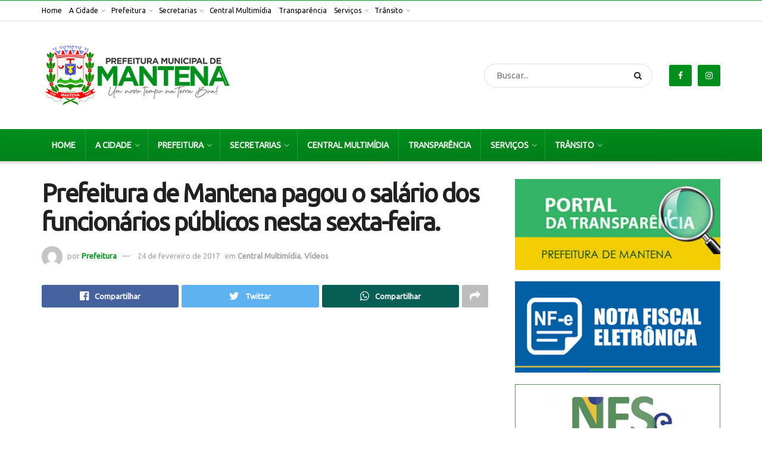

--- FILE ---
content_type: text/html; charset=UTF-8
request_url: https://www.mantena.mg.gov.br/prefeitura-de-mantena-pagou-o-salario-dos-funcionarios-publicos-nesta-sexta-feira/
body_size: 18651
content:
<!doctype html>
<!--[if lt IE 7]> <html class="no-js lt-ie9 lt-ie8 lt-ie7" lang="pt-BR"> <![endif]-->
<!--[if IE 7]>    <html class="no-js lt-ie9 lt-ie8" lang="pt-BR"> <![endif]-->
<!--[if IE 8]>    <html class="no-js lt-ie9" lang="pt-BR"> <![endif]-->
<!--[if IE 9]>    <html class="no-js lt-ie10" lang="pt-BR"> <![endif]-->
<!--[if gt IE 8]><!--> <html class="no-js" lang="pt-BR"> <!--<![endif]-->
<head>
    <meta http-equiv="Content-Type" content="text/html; charset=UTF-8" />
    <meta name='viewport' content='width=device-width, initial-scale=1, user-scalable=yes' />
    <link rel="profile" href="http://gmpg.org/xfn/11" />
    <link rel="pingback" href="https://www.mantena.mg.gov.br/xmlrpc.php" />
    <script>!function(e,c){e[c]=e[c]+(e[c]&&" ")+"quform-js"}(document.documentElement,"className");</script><title>Prefeitura de Mantena pagou o salário dos funcionários públicos nesta sexta-feira. &#8211; Prefeitura Municipal de Mantena</title>
<meta name='robots' content='max-image-preview:large' />
<meta property="og:type" content="article">
<meta property="og:title" content="Prefeitura de Mantena pagou o salário dos funcionários públicos nesta sexta-feira.">
<meta property="og:site_name" content="Prefeitura Municipal de Mantena">
<meta property="og:url" content="https://www.mantena.mg.gov.br/prefeitura-de-mantena-pagou-o-salario-dos-funcionarios-publicos-nesta-sexta-feira/">
<meta property="og:locale" content="pt_BR">
<meta property="og:image" content="https://www.mantena.mg.gov.br/wp-content/uploads/2017/02/Screenshot_1.jpg">
<meta property="og:image:height" content="476">
<meta property="og:image:width" content="847">
<meta property="article:published_time" content="2017-02-24T14:44:54+00:00">
<meta property="article:modified_time" content="2017-03-09T14:56:24+00:00">
<meta property="article:section" content="Central Multimídia">
<meta name="twitter:card" content="summary_large_image">
<meta name="twitter:title" content="Prefeitura de Mantena pagou o salário dos funcionários públicos nesta sexta-feira.">
<meta name="twitter:description" content="">
<meta name="twitter:url" content="https://www.mantena.mg.gov.br/prefeitura-de-mantena-pagou-o-salario-dos-funcionarios-publicos-nesta-sexta-feira/">
<meta name="twitter:site" content="">
<meta name="twitter:image:src" content="https://www.mantena.mg.gov.br/wp-content/uploads/2017/02/Screenshot_1.jpg">
<meta name="twitter:image:width" content="847">
<meta name="twitter:image:height" content="476">
			<script type="text/javascript">
              var jnews_ajax_url = '/?ajax-request=jnews'
			</script>
			<link rel='dns-prefetch' href='//fonts.googleapis.com' />
<link rel="alternate" type="application/rss+xml" title="Feed para Prefeitura Municipal de Mantena &raquo;" href="https://www.mantena.mg.gov.br/feed/" />
<link rel="alternate" type="application/rss+xml" title="Feed de comentários para Prefeitura Municipal de Mantena &raquo;" href="https://www.mantena.mg.gov.br/comments/feed/" />
<link rel="alternate" title="oEmbed (JSON)" type="application/json+oembed" href="https://www.mantena.mg.gov.br/wp-json/oembed/1.0/embed?url=https%3A%2F%2Fwww.mantena.mg.gov.br%2Fprefeitura-de-mantena-pagou-o-salario-dos-funcionarios-publicos-nesta-sexta-feira%2F" />
<link rel="alternate" title="oEmbed (XML)" type="text/xml+oembed" href="https://www.mantena.mg.gov.br/wp-json/oembed/1.0/embed?url=https%3A%2F%2Fwww.mantena.mg.gov.br%2Fprefeitura-de-mantena-pagou-o-salario-dos-funcionarios-publicos-nesta-sexta-feira%2F&#038;format=xml" />
<style id='wp-img-auto-sizes-contain-inline-css' type='text/css'>
img:is([sizes=auto i],[sizes^="auto," i]){contain-intrinsic-size:3000px 1500px}
/*# sourceURL=wp-img-auto-sizes-contain-inline-css */
</style>
<link rel='stylesheet' id='wp_bannerize_pro_slugwp-bannerize-admin-barcss-css' href='https://www.mantena.mg.gov.br/wp-content/plugins/wp-bannerize-pro/public/css/wp-bannerize-admin-bar.css?ver=1.10.0' type='text/css' media='all' />
<link rel='stylesheet' id='wp_bannerize_pro_slugwp-bannerizecss-css' href='https://www.mantena.mg.gov.br/wp-content/plugins/wp-bannerize-pro/public/css/wp-bannerize.css?ver=1.10.0' type='text/css' media='all' />
<style id='wp-emoji-styles-inline-css' type='text/css'>

	img.wp-smiley, img.emoji {
		display: inline !important;
		border: none !important;
		box-shadow: none !important;
		height: 1em !important;
		width: 1em !important;
		margin: 0 0.07em !important;
		vertical-align: -0.1em !important;
		background: none !important;
		padding: 0 !important;
	}
/*# sourceURL=wp-emoji-styles-inline-css */
</style>
<style id='wp-block-library-inline-css' type='text/css'>
:root{--wp-block-synced-color:#7a00df;--wp-block-synced-color--rgb:122,0,223;--wp-bound-block-color:var(--wp-block-synced-color);--wp-editor-canvas-background:#ddd;--wp-admin-theme-color:#007cba;--wp-admin-theme-color--rgb:0,124,186;--wp-admin-theme-color-darker-10:#006ba1;--wp-admin-theme-color-darker-10--rgb:0,107,160.5;--wp-admin-theme-color-darker-20:#005a87;--wp-admin-theme-color-darker-20--rgb:0,90,135;--wp-admin-border-width-focus:2px}@media (min-resolution:192dpi){:root{--wp-admin-border-width-focus:1.5px}}.wp-element-button{cursor:pointer}:root .has-very-light-gray-background-color{background-color:#eee}:root .has-very-dark-gray-background-color{background-color:#313131}:root .has-very-light-gray-color{color:#eee}:root .has-very-dark-gray-color{color:#313131}:root .has-vivid-green-cyan-to-vivid-cyan-blue-gradient-background{background:linear-gradient(135deg,#00d084,#0693e3)}:root .has-purple-crush-gradient-background{background:linear-gradient(135deg,#34e2e4,#4721fb 50%,#ab1dfe)}:root .has-hazy-dawn-gradient-background{background:linear-gradient(135deg,#faaca8,#dad0ec)}:root .has-subdued-olive-gradient-background{background:linear-gradient(135deg,#fafae1,#67a671)}:root .has-atomic-cream-gradient-background{background:linear-gradient(135deg,#fdd79a,#004a59)}:root .has-nightshade-gradient-background{background:linear-gradient(135deg,#330968,#31cdcf)}:root .has-midnight-gradient-background{background:linear-gradient(135deg,#020381,#2874fc)}:root{--wp--preset--font-size--normal:16px;--wp--preset--font-size--huge:42px}.has-regular-font-size{font-size:1em}.has-larger-font-size{font-size:2.625em}.has-normal-font-size{font-size:var(--wp--preset--font-size--normal)}.has-huge-font-size{font-size:var(--wp--preset--font-size--huge)}.has-text-align-center{text-align:center}.has-text-align-left{text-align:left}.has-text-align-right{text-align:right}.has-fit-text{white-space:nowrap!important}#end-resizable-editor-section{display:none}.aligncenter{clear:both}.items-justified-left{justify-content:flex-start}.items-justified-center{justify-content:center}.items-justified-right{justify-content:flex-end}.items-justified-space-between{justify-content:space-between}.screen-reader-text{border:0;clip-path:inset(50%);height:1px;margin:-1px;overflow:hidden;padding:0;position:absolute;width:1px;word-wrap:normal!important}.screen-reader-text:focus{background-color:#ddd;clip-path:none;color:#444;display:block;font-size:1em;height:auto;left:5px;line-height:normal;padding:15px 23px 14px;text-decoration:none;top:5px;width:auto;z-index:100000}html :where(.has-border-color){border-style:solid}html :where([style*=border-top-color]){border-top-style:solid}html :where([style*=border-right-color]){border-right-style:solid}html :where([style*=border-bottom-color]){border-bottom-style:solid}html :where([style*=border-left-color]){border-left-style:solid}html :where([style*=border-width]){border-style:solid}html :where([style*=border-top-width]){border-top-style:solid}html :where([style*=border-right-width]){border-right-style:solid}html :where([style*=border-bottom-width]){border-bottom-style:solid}html :where([style*=border-left-width]){border-left-style:solid}html :where(img[class*=wp-image-]){height:auto;max-width:100%}:where(figure){margin:0 0 1em}html :where(.is-position-sticky){--wp-admin--admin-bar--position-offset:var(--wp-admin--admin-bar--height,0px)}@media screen and (max-width:600px){html :where(.is-position-sticky){--wp-admin--admin-bar--position-offset:0px}}

/*# sourceURL=wp-block-library-inline-css */
</style><style id='global-styles-inline-css' type='text/css'>
:root{--wp--preset--aspect-ratio--square: 1;--wp--preset--aspect-ratio--4-3: 4/3;--wp--preset--aspect-ratio--3-4: 3/4;--wp--preset--aspect-ratio--3-2: 3/2;--wp--preset--aspect-ratio--2-3: 2/3;--wp--preset--aspect-ratio--16-9: 16/9;--wp--preset--aspect-ratio--9-16: 9/16;--wp--preset--color--black: #000000;--wp--preset--color--cyan-bluish-gray: #abb8c3;--wp--preset--color--white: #ffffff;--wp--preset--color--pale-pink: #f78da7;--wp--preset--color--vivid-red: #cf2e2e;--wp--preset--color--luminous-vivid-orange: #ff6900;--wp--preset--color--luminous-vivid-amber: #fcb900;--wp--preset--color--light-green-cyan: #7bdcb5;--wp--preset--color--vivid-green-cyan: #00d084;--wp--preset--color--pale-cyan-blue: #8ed1fc;--wp--preset--color--vivid-cyan-blue: #0693e3;--wp--preset--color--vivid-purple: #9b51e0;--wp--preset--gradient--vivid-cyan-blue-to-vivid-purple: linear-gradient(135deg,rgb(6,147,227) 0%,rgb(155,81,224) 100%);--wp--preset--gradient--light-green-cyan-to-vivid-green-cyan: linear-gradient(135deg,rgb(122,220,180) 0%,rgb(0,208,130) 100%);--wp--preset--gradient--luminous-vivid-amber-to-luminous-vivid-orange: linear-gradient(135deg,rgb(252,185,0) 0%,rgb(255,105,0) 100%);--wp--preset--gradient--luminous-vivid-orange-to-vivid-red: linear-gradient(135deg,rgb(255,105,0) 0%,rgb(207,46,46) 100%);--wp--preset--gradient--very-light-gray-to-cyan-bluish-gray: linear-gradient(135deg,rgb(238,238,238) 0%,rgb(169,184,195) 100%);--wp--preset--gradient--cool-to-warm-spectrum: linear-gradient(135deg,rgb(74,234,220) 0%,rgb(151,120,209) 20%,rgb(207,42,186) 40%,rgb(238,44,130) 60%,rgb(251,105,98) 80%,rgb(254,248,76) 100%);--wp--preset--gradient--blush-light-purple: linear-gradient(135deg,rgb(255,206,236) 0%,rgb(152,150,240) 100%);--wp--preset--gradient--blush-bordeaux: linear-gradient(135deg,rgb(254,205,165) 0%,rgb(254,45,45) 50%,rgb(107,0,62) 100%);--wp--preset--gradient--luminous-dusk: linear-gradient(135deg,rgb(255,203,112) 0%,rgb(199,81,192) 50%,rgb(65,88,208) 100%);--wp--preset--gradient--pale-ocean: linear-gradient(135deg,rgb(255,245,203) 0%,rgb(182,227,212) 50%,rgb(51,167,181) 100%);--wp--preset--gradient--electric-grass: linear-gradient(135deg,rgb(202,248,128) 0%,rgb(113,206,126) 100%);--wp--preset--gradient--midnight: linear-gradient(135deg,rgb(2,3,129) 0%,rgb(40,116,252) 100%);--wp--preset--font-size--small: 13px;--wp--preset--font-size--medium: 20px;--wp--preset--font-size--large: 36px;--wp--preset--font-size--x-large: 42px;--wp--preset--spacing--20: 0.44rem;--wp--preset--spacing--30: 0.67rem;--wp--preset--spacing--40: 1rem;--wp--preset--spacing--50: 1.5rem;--wp--preset--spacing--60: 2.25rem;--wp--preset--spacing--70: 3.38rem;--wp--preset--spacing--80: 5.06rem;--wp--preset--shadow--natural: 6px 6px 9px rgba(0, 0, 0, 0.2);--wp--preset--shadow--deep: 12px 12px 50px rgba(0, 0, 0, 0.4);--wp--preset--shadow--sharp: 6px 6px 0px rgba(0, 0, 0, 0.2);--wp--preset--shadow--outlined: 6px 6px 0px -3px rgb(255, 255, 255), 6px 6px rgb(0, 0, 0);--wp--preset--shadow--crisp: 6px 6px 0px rgb(0, 0, 0);}:where(.is-layout-flex){gap: 0.5em;}:where(.is-layout-grid){gap: 0.5em;}body .is-layout-flex{display: flex;}.is-layout-flex{flex-wrap: wrap;align-items: center;}.is-layout-flex > :is(*, div){margin: 0;}body .is-layout-grid{display: grid;}.is-layout-grid > :is(*, div){margin: 0;}:where(.wp-block-columns.is-layout-flex){gap: 2em;}:where(.wp-block-columns.is-layout-grid){gap: 2em;}:where(.wp-block-post-template.is-layout-flex){gap: 1.25em;}:where(.wp-block-post-template.is-layout-grid){gap: 1.25em;}.has-black-color{color: var(--wp--preset--color--black) !important;}.has-cyan-bluish-gray-color{color: var(--wp--preset--color--cyan-bluish-gray) !important;}.has-white-color{color: var(--wp--preset--color--white) !important;}.has-pale-pink-color{color: var(--wp--preset--color--pale-pink) !important;}.has-vivid-red-color{color: var(--wp--preset--color--vivid-red) !important;}.has-luminous-vivid-orange-color{color: var(--wp--preset--color--luminous-vivid-orange) !important;}.has-luminous-vivid-amber-color{color: var(--wp--preset--color--luminous-vivid-amber) !important;}.has-light-green-cyan-color{color: var(--wp--preset--color--light-green-cyan) !important;}.has-vivid-green-cyan-color{color: var(--wp--preset--color--vivid-green-cyan) !important;}.has-pale-cyan-blue-color{color: var(--wp--preset--color--pale-cyan-blue) !important;}.has-vivid-cyan-blue-color{color: var(--wp--preset--color--vivid-cyan-blue) !important;}.has-vivid-purple-color{color: var(--wp--preset--color--vivid-purple) !important;}.has-black-background-color{background-color: var(--wp--preset--color--black) !important;}.has-cyan-bluish-gray-background-color{background-color: var(--wp--preset--color--cyan-bluish-gray) !important;}.has-white-background-color{background-color: var(--wp--preset--color--white) !important;}.has-pale-pink-background-color{background-color: var(--wp--preset--color--pale-pink) !important;}.has-vivid-red-background-color{background-color: var(--wp--preset--color--vivid-red) !important;}.has-luminous-vivid-orange-background-color{background-color: var(--wp--preset--color--luminous-vivid-orange) !important;}.has-luminous-vivid-amber-background-color{background-color: var(--wp--preset--color--luminous-vivid-amber) !important;}.has-light-green-cyan-background-color{background-color: var(--wp--preset--color--light-green-cyan) !important;}.has-vivid-green-cyan-background-color{background-color: var(--wp--preset--color--vivid-green-cyan) !important;}.has-pale-cyan-blue-background-color{background-color: var(--wp--preset--color--pale-cyan-blue) !important;}.has-vivid-cyan-blue-background-color{background-color: var(--wp--preset--color--vivid-cyan-blue) !important;}.has-vivid-purple-background-color{background-color: var(--wp--preset--color--vivid-purple) !important;}.has-black-border-color{border-color: var(--wp--preset--color--black) !important;}.has-cyan-bluish-gray-border-color{border-color: var(--wp--preset--color--cyan-bluish-gray) !important;}.has-white-border-color{border-color: var(--wp--preset--color--white) !important;}.has-pale-pink-border-color{border-color: var(--wp--preset--color--pale-pink) !important;}.has-vivid-red-border-color{border-color: var(--wp--preset--color--vivid-red) !important;}.has-luminous-vivid-orange-border-color{border-color: var(--wp--preset--color--luminous-vivid-orange) !important;}.has-luminous-vivid-amber-border-color{border-color: var(--wp--preset--color--luminous-vivid-amber) !important;}.has-light-green-cyan-border-color{border-color: var(--wp--preset--color--light-green-cyan) !important;}.has-vivid-green-cyan-border-color{border-color: var(--wp--preset--color--vivid-green-cyan) !important;}.has-pale-cyan-blue-border-color{border-color: var(--wp--preset--color--pale-cyan-blue) !important;}.has-vivid-cyan-blue-border-color{border-color: var(--wp--preset--color--vivid-cyan-blue) !important;}.has-vivid-purple-border-color{border-color: var(--wp--preset--color--vivid-purple) !important;}.has-vivid-cyan-blue-to-vivid-purple-gradient-background{background: var(--wp--preset--gradient--vivid-cyan-blue-to-vivid-purple) !important;}.has-light-green-cyan-to-vivid-green-cyan-gradient-background{background: var(--wp--preset--gradient--light-green-cyan-to-vivid-green-cyan) !important;}.has-luminous-vivid-amber-to-luminous-vivid-orange-gradient-background{background: var(--wp--preset--gradient--luminous-vivid-amber-to-luminous-vivid-orange) !important;}.has-luminous-vivid-orange-to-vivid-red-gradient-background{background: var(--wp--preset--gradient--luminous-vivid-orange-to-vivid-red) !important;}.has-very-light-gray-to-cyan-bluish-gray-gradient-background{background: var(--wp--preset--gradient--very-light-gray-to-cyan-bluish-gray) !important;}.has-cool-to-warm-spectrum-gradient-background{background: var(--wp--preset--gradient--cool-to-warm-spectrum) !important;}.has-blush-light-purple-gradient-background{background: var(--wp--preset--gradient--blush-light-purple) !important;}.has-blush-bordeaux-gradient-background{background: var(--wp--preset--gradient--blush-bordeaux) !important;}.has-luminous-dusk-gradient-background{background: var(--wp--preset--gradient--luminous-dusk) !important;}.has-pale-ocean-gradient-background{background: var(--wp--preset--gradient--pale-ocean) !important;}.has-electric-grass-gradient-background{background: var(--wp--preset--gradient--electric-grass) !important;}.has-midnight-gradient-background{background: var(--wp--preset--gradient--midnight) !important;}.has-small-font-size{font-size: var(--wp--preset--font-size--small) !important;}.has-medium-font-size{font-size: var(--wp--preset--font-size--medium) !important;}.has-large-font-size{font-size: var(--wp--preset--font-size--large) !important;}.has-x-large-font-size{font-size: var(--wp--preset--font-size--x-large) !important;}
/*# sourceURL=global-styles-inline-css */
</style>

<style id='classic-theme-styles-inline-css' type='text/css'>
/*! This file is auto-generated */
.wp-block-button__link{color:#fff;background-color:#32373c;border-radius:9999px;box-shadow:none;text-decoration:none;padding:calc(.667em + 2px) calc(1.333em + 2px);font-size:1.125em}.wp-block-file__button{background:#32373c;color:#fff;text-decoration:none}
/*# sourceURL=/wp-includes/css/classic-themes.min.css */
</style>
<link rel='stylesheet' id='contact-form-7-css' href='https://www.mantena.mg.gov.br/wp-content/plugins/contact-form-7/includes/css/styles.css?ver=6.0.6' type='text/css' media='all' />
<link rel='stylesheet' id='wp-polls-css' href='https://www.mantena.mg.gov.br/wp-content/plugins/wp-polls/polls-css.css?ver=2.77.3' type='text/css' media='all' />
<style id='wp-polls-inline-css' type='text/css'>
.wp-polls .pollbar {
	margin: 1px;
	font-size: 6px;
	line-height: 8px;
	height: 8px;
	background-image: url('https://www.mantena.mg.gov.br/wp-content/plugins/wp-polls/images/default/pollbg.gif');
	border: 1px solid #c8c8c8;
}

/*# sourceURL=wp-polls-inline-css */
</style>
<link rel='stylesheet' id='quform-css' href='https://www.mantena.mg.gov.br/wp-content/plugins/quform/cache/quform.css?ver=1648077485' type='text/css' media='all' />
<link rel='stylesheet' id='js_composer_front-css' href='https://www.mantena.mg.gov.br/wp-content/plugins/js_composer/assets/css/js_composer.min.css?ver=6.6.0' type='text/css' media='all' />
<link rel='stylesheet' id='slb_core-css' href='https://www.mantena.mg.gov.br/wp-content/plugins/simple-lightbox/client/css/app.css?ver=2.9.4' type='text/css' media='all' />
<link rel='stylesheet' id='jeg_customizer_font-css' href='//fonts.googleapis.com/css?family=Ubuntu%3Areguler&#038;display=swap&#038;ver=1.2.5' type='text/css' media='all' />
<link rel='stylesheet' id='mediaelement-css' href='https://www.mantena.mg.gov.br/wp-includes/js/mediaelement/mediaelementplayer-legacy.min.css?ver=4.2.17' type='text/css' media='all' />
<link rel='stylesheet' id='wp-mediaelement-css' href='https://www.mantena.mg.gov.br/wp-includes/js/mediaelement/wp-mediaelement.min.css?ver=6.9' type='text/css' media='all' />
<link rel='stylesheet' id='jnews-frontend-css' href='https://www.mantena.mg.gov.br/wp-content/themes/mantena/assets/dist/frontend.min.css?ver=7.1.0' type='text/css' media='all' />
<link rel='stylesheet' id='jnews-style-css' href='https://www.mantena.mg.gov.br/wp-content/themes/mantena/style.css?ver=7.1.0' type='text/css' media='all' />
<link rel='stylesheet' id='jnews-darkmode-css' href='https://www.mantena.mg.gov.br/wp-content/themes/mantena/assets/css/darkmode.css?ver=7.1.0' type='text/css' media='all' />
<link rel='stylesheet' id='jnews-select-share-css' href='https://www.mantena.mg.gov.br/wp-content/plugins/jnews-social-share/assets/css/plugin.css' type='text/css' media='all' />
<script type="text/javascript" src="https://www.mantena.mg.gov.br/wp-includes/js/jquery/jquery.min.js?ver=3.7.1" id="jquery-core-js"></script>
<script type="text/javascript" src="https://www.mantena.mg.gov.br/wp-includes/js/jquery/jquery-migrate.min.js?ver=3.4.1" id="jquery-migrate-js"></script>
<script type="text/javascript" src="https://www.mantena.mg.gov.br/wp-content/plugins/itro-popup/scripts/itro-scripts.js?ver=6.9" id="itro-scripts-js"></script>
<link rel="https://api.w.org/" href="https://www.mantena.mg.gov.br/wp-json/" /><link rel="alternate" title="JSON" type="application/json" href="https://www.mantena.mg.gov.br/wp-json/wp/v2/posts/3219" /><link rel="EditURI" type="application/rsd+xml" title="RSD" href="https://www.mantena.mg.gov.br/xmlrpc.php?rsd" />
<meta name="generator" content="WordPress 6.9" />
<link rel="canonical" href="https://www.mantena.mg.gov.br/prefeitura-de-mantena-pagou-o-salario-dos-funcionarios-publicos-nesta-sexta-feira/" />
<link rel='shortlink' href='https://www.mantena.mg.gov.br/?p=3219' />
    <script>
      window.ajaxurl =
        "https://www.mantena.mg.gov.br/wp-admin/admin-ajax.php"
      window.WPBannerize = {
    "General": {
        "impressions_enabled": true,
        "clicks_enabled": true
    },
    "Layout": {
        "top": 0,
        "right": 0,
        "bottom": "19",
        "left": 0
    },
    "impressions": {
        "enabled": true,
        "keep_clean": "disabled",
        "max_records": 1000,
        "num_months": 3,
        "schedules": "twicedaily"
    },
    "clicks": {
        "enabled": true,
        "keep_clean": "disabled",
        "max_records": 1000,
        "num_months": 3,
        "schedules": "twicedaily"
    },
    "geolocalization": {
        "ipstack": {
            "api_key": ""
        }
    },
    "theme": {
        "campaigns": {
            "custom_template": {
                "enabled": false,
                "header": true,
                "footer": true,
                "sidebar": true,
                "file": "custom-taxonomy-template.php"
            },
            "custom_file": ""
        },
        "banner": {
            "custom_template": {
                "enabled": false,
                "header": true,
                "footer": true,
                "sidebar": true,
                "file": "custom-single-template.php"
            },
            "custom_file": ""
        }
    }
};
      window.WPBannerize.nonce = '219492c3f3';
    </script>
    <meta name="generator" content="Powered by WPBakery Page Builder - drag and drop page builder for WordPress."/>
<link rel="icon" href="https://www.mantena.mg.gov.br/wp-content/uploads/2025/01/icone-75x75.png" sizes="32x32" />
<link rel="icon" href="https://www.mantena.mg.gov.br/wp-content/uploads/2025/01/icone.png" sizes="192x192" />
<link rel="apple-touch-icon" href="https://www.mantena.mg.gov.br/wp-content/uploads/2025/01/icone.png" />
<meta name="msapplication-TileImage" content="https://www.mantena.mg.gov.br/wp-content/uploads/2025/01/icone.png" />
<style id="jeg_dynamic_css" type="text/css" data-type="jeg_custom-css">a,.jeg_menu_style_5 > li > a:hover,.jeg_menu_style_5 > li.sfHover > a,.jeg_menu_style_5 > li.current-menu-item > a,.jeg_menu_style_5 > li.current-menu-ancestor > a,.jeg_navbar .jeg_menu:not(.jeg_main_menu) > li > a:hover,.jeg_midbar .jeg_menu:not(.jeg_main_menu) > li > a:hover,.jeg_side_tabs li.active,.jeg_block_heading_5 strong,.jeg_block_heading_6 strong,.jeg_block_heading_7 strong,.jeg_block_heading_8 strong,.jeg_subcat_list li a:hover,.jeg_subcat_list li button:hover,.jeg_pl_lg_7 .jeg_thumb .jeg_post_category a,.jeg_pl_xs_2:before,.jeg_pl_xs_4 .jeg_postblock_content:before,.jeg_postblock .jeg_post_title a:hover,.jeg_hero_style_6 .jeg_post_title a:hover,.jeg_sidefeed .jeg_pl_xs_3 .jeg_post_title a:hover,.widget_jnews_popular .jeg_post_title a:hover,.jeg_meta_author a,.widget_archive li a:hover,.widget_pages li a:hover,.widget_meta li a:hover,.widget_recent_entries li a:hover,.widget_rss li a:hover,.widget_rss cite,.widget_categories li a:hover,.widget_categories li.current-cat > a,#breadcrumbs a:hover,.jeg_share_count .counts,.commentlist .bypostauthor > .comment-body > .comment-author > .fn,span.required,.jeg_review_title,.bestprice .price,.authorlink a:hover,.jeg_vertical_playlist .jeg_video_playlist_play_icon,.jeg_vertical_playlist .jeg_video_playlist_item.active .jeg_video_playlist_thumbnail:before,.jeg_horizontal_playlist .jeg_video_playlist_play,.woocommerce li.product .pricegroup .button,.widget_display_forums li a:hover,.widget_display_topics li:before,.widget_display_replies li:before,.widget_display_views li:before,.bbp-breadcrumb a:hover,.jeg_mobile_menu li.sfHover > a,.jeg_mobile_menu li a:hover,.split-template-6 .pagenum, .jeg_push_notification_button .button { color : #008f1d; } .jeg_menu_style_1 > li > a:before,.jeg_menu_style_2 > li > a:before,.jeg_menu_style_3 > li > a:before,.jeg_side_toggle,.jeg_slide_caption .jeg_post_category a,.jeg_slider_type_1 .owl-nav .owl-next,.jeg_block_heading_1 .jeg_block_title span,.jeg_block_heading_2 .jeg_block_title span,.jeg_block_heading_3,.jeg_block_heading_4 .jeg_block_title span,.jeg_block_heading_6:after,.jeg_pl_lg_box .jeg_post_category a,.jeg_pl_md_box .jeg_post_category a,.jeg_readmore:hover,.jeg_thumb .jeg_post_category a,.jeg_block_loadmore a:hover, .jeg_postblock.alt .jeg_block_loadmore a:hover,.jeg_block_loadmore a.active,.jeg_postblock_carousel_2 .jeg_post_category a,.jeg_heroblock .jeg_post_category a,.jeg_pagenav_1 .page_number.active,.jeg_pagenav_1 .page_number.active:hover,input[type="submit"],.btn,.button,.widget_tag_cloud a:hover,.popularpost_item:hover .jeg_post_title a:before,.jeg_splitpost_4 .page_nav,.jeg_splitpost_5 .page_nav,.jeg_post_via a:hover,.jeg_post_source a:hover,.jeg_post_tags a:hover,.comment-reply-title small a:before,.comment-reply-title small a:after,.jeg_storelist .productlink,.authorlink li.active a:before,.jeg_footer.dark .socials_widget:not(.nobg) a:hover .fa,.jeg_breakingnews_title,.jeg_overlay_slider_bottom.owl-carousel .owl-nav div,.jeg_overlay_slider_bottom.owl-carousel .owl-nav div:hover,.jeg_vertical_playlist .jeg_video_playlist_current,.woocommerce span.onsale,.woocommerce #respond input#submit:hover,.woocommerce a.button:hover,.woocommerce button.button:hover,.woocommerce input.button:hover,.woocommerce #respond input#submit.alt,.woocommerce a.button.alt,.woocommerce button.button.alt,.woocommerce input.button.alt,.jeg_popup_post .caption,.jeg_footer.dark input[type="submit"],.jeg_footer.dark .btn,.jeg_footer.dark .button,.footer_widget.widget_tag_cloud a:hover, .jeg_inner_content .content-inner .jeg_post_category a:hover, #buddypress .standard-form button, #buddypress a.button, #buddypress input[type="submit"], #buddypress input[type="button"], #buddypress input[type="reset"], #buddypress ul.button-nav li a, #buddypress .generic-button a, #buddypress .generic-button button, #buddypress .comment-reply-link, #buddypress a.bp-title-button, #buddypress.buddypress-wrap .members-list li .user-update .activity-read-more a, div#buddypress .standard-form button:hover,div#buddypress a.button:hover,div#buddypress input[type="submit"]:hover,div#buddypress input[type="button"]:hover,div#buddypress input[type="reset"]:hover,div#buddypress ul.button-nav li a:hover,div#buddypress .generic-button a:hover,div#buddypress .generic-button button:hover,div#buddypress .comment-reply-link:hover,div#buddypress a.bp-title-button:hover,div#buddypress.buddypress-wrap .members-list li .user-update .activity-read-more a:hover, #buddypress #item-nav .item-list-tabs ul li a:before, .jeg_inner_content .jeg_meta_container .follow-wrapper a { background-color : #008f1d; } .jeg_block_heading_7 .jeg_block_title span, .jeg_readmore:hover, .jeg_block_loadmore a:hover, .jeg_block_loadmore a.active, .jeg_pagenav_1 .page_number.active, .jeg_pagenav_1 .page_number.active:hover, .jeg_pagenav_3 .page_number:hover, .jeg_prevnext_post a:hover h3, .jeg_overlay_slider .jeg_post_category, .jeg_sidefeed .jeg_post.active, .jeg_vertical_playlist.jeg_vertical_playlist .jeg_video_playlist_item.active .jeg_video_playlist_thumbnail img, .jeg_horizontal_playlist .jeg_video_playlist_item.active { border-color : #008f1d; } .jeg_tabpost_nav li.active, .woocommerce div.product .woocommerce-tabs ul.tabs li.active { border-bottom-color : #008f1d; } .jeg_topbar .jeg_nav_row, .jeg_topbar .jeg_search_no_expand .jeg_search_input { line-height : 34px; } .jeg_topbar .jeg_nav_row, .jeg_topbar .jeg_nav_icon { height : 34px; } .jeg_topbar, .jeg_topbar.dark, .jeg_topbar.custom { background : #ffffff; } .jeg_topbar, .jeg_topbar.dark { border-top-width : 1px; border-top-color : #008f1d; } .jeg_midbar { height : 181px; } .jeg_header .jeg_bottombar.jeg_navbar,.jeg_bottombar .jeg_nav_icon { height : 54px; } .jeg_header .jeg_bottombar.jeg_navbar, .jeg_header .jeg_bottombar .jeg_main_menu:not(.jeg_menu_style_1) > li > a, .jeg_header .jeg_bottombar .jeg_menu_style_1 > li, .jeg_header .jeg_bottombar .jeg_menu:not(.jeg_main_menu) > li > a { line-height : 54px; } .jeg_header .jeg_bottombar.jeg_navbar_wrapper:not(.jeg_navbar_boxed), .jeg_header .jeg_bottombar.jeg_navbar_boxed .jeg_nav_row { background: -moz-linear-gradient(359deg, #007c18 0%, #008f1d 100%);background: -webkit-linear-gradient(359deg, #007c18 0%, #008f1d 100%);background: -o-linear-gradient(359deg, #007c18 0%, #008f1d 100%);background: -ms-linear-gradient(359deg, #007c18 0%, #008f1d 100%);background: linear-gradient(359deg, #007c18 0%, #008f1d 100%); } .jeg_header .jeg_bottombar, .jeg_header .jeg_bottombar.jeg_navbar_dark, .jeg_bottombar.jeg_navbar_boxed .jeg_nav_row, .jeg_bottombar.jeg_navbar_dark.jeg_navbar_boxed .jeg_nav_row { border-top-width : 0px; border-bottom-width : 0px; } .jeg_header_wrapper .jeg_bottombar, .jeg_header_wrapper .jeg_bottombar.jeg_navbar_dark, .jeg_bottombar.jeg_navbar_boxed .jeg_nav_row, .jeg_bottombar.jeg_navbar_dark.jeg_navbar_boxed .jeg_nav_row { border-top-color : #ff9d00; } .jeg_mobile_midbar, .jeg_mobile_midbar.dark { background : #ffffff; } .jeg_header .socials_widget > a > i.fa { background-color : #008f1d; } .jeg_navbar_mobile_wrapper .jeg_nav_item a.jeg_mobile_toggle, .jeg_navbar_mobile_wrapper .dark .jeg_nav_item a.jeg_mobile_toggle { color : #0036b1; } .jeg_navbar_mobile .jeg_search_wrapper .jeg_search_toggle, .jeg_navbar_mobile .dark .jeg_search_wrapper .jeg_search_toggle { color : #0036b1; } .jeg_menu_style_1 > li > a:before, .jeg_menu_style_2 > li > a:before, .jeg_menu_style_3 > li > a:before { background : #ff9d00; } .jnews .jeg_header .jeg_menu.jeg_top_menu > li > a { color : #000000; } .jnews .jeg_header .jeg_menu.jeg_top_menu > li a:hover { color : #008f1d; } .jeg_footer_content,.jeg_footer.dark .jeg_footer_content { background-color : #008f1d; } .jeg_footer .jeg_footer_heading h3,.jeg_footer.dark .jeg_footer_heading h3,.jeg_footer .widget h2,.jeg_footer .footer_dark .widget h2 { color : #ffbb00; } body,input,textarea,select,.chosen-container-single .chosen-single,.btn,.button { font-family: Ubuntu,Helvetica,Arial,sans-serif; } h3.jeg_block_title, .jeg_footer .jeg_footer_heading h3, .jeg_footer .widget h2, .jeg_tabpost_nav li { font-family: Ubuntu,Helvetica,Arial,sans-serif; } </style><style type="text/css">
					.no_thumbnail .jeg_thumb,
					.thumbnail-container.no_thumbnail {
					    display: none !important;
					}
					.jeg_search_result .jeg_pl_xs_3.no_thumbnail .jeg_postblock_content,
					.jeg_sidefeed .jeg_pl_xs_3.no_thumbnail .jeg_postblock_content,
					.jeg_pl_sm.no_thumbnail .jeg_postblock_content {
					    margin-left: 0;
					}
					.jeg_postblock_11 .no_thumbnail .jeg_postblock_content,
					.jeg_postblock_12 .no_thumbnail .jeg_postblock_content,
					.jeg_postblock_12.jeg_col_3o3 .no_thumbnail .jeg_postblock_content  {
					    margin-top: 0;
					}
					.jeg_postblock_15 .jeg_pl_md_box.no_thumbnail .jeg_postblock_content,
					.jeg_postblock_19 .jeg_pl_md_box.no_thumbnail .jeg_postblock_content,
					.jeg_postblock_24 .jeg_pl_md_box.no_thumbnail .jeg_postblock_content,
					.jeg_sidefeed .jeg_pl_md_box .jeg_postblock_content {
					    position: relative;
					}
					.jeg_postblock_carousel_2 .no_thumbnail .jeg_post_title a,
					.jeg_postblock_carousel_2 .no_thumbnail .jeg_post_title a:hover,
					.jeg_postblock_carousel_2 .no_thumbnail .jeg_post_meta .fa {
					    color: #212121 !important;
					} 
				</style><noscript><style> .wpb_animate_when_almost_visible { opacity: 1; }</style></noscript><link rel='stylesheet' id='wp-bannerize-widget-css' href='https://www.mantena.mg.gov.br/wp-content/plugins/wp-bannerize-pro/public/css/wp-bannerize-widget.css?ver=6.9' type='text/css' media='all' />
</head>
<body class="wp-singular post-template-default single single-post postid-3219 single-format-video wp-embed-responsive wp-theme-mantena non-logged-in jeg_toggle_dark jeg_single_tpl_1 jnews jsc_normal wpb-js-composer js-comp-ver-6.6.0 vc_responsive">

    
    
    <div class="jeg_ad jeg_ad_top jnews_header_top_ads">
        <div class='ads-wrapper  '></div>    </div>

    <!-- The Main Wrapper
    ============================================= -->
    <div class="jeg_viewport">

        
        <div class="jeg_header_wrapper">
            <div class="jeg_header_instagram_wrapper">
    </div>

<!-- HEADER -->
<div class="jeg_header normal">
    <div class="jeg_topbar jeg_container normal">
    <div class="container">
        <div class="jeg_nav_row">
            
                <div class="jeg_nav_col jeg_nav_left  jeg_nav_grow">
                    <div class="item_wrap jeg_nav_alignleft">
                        <div class="jeg_nav_item">
	<ul class="jeg_menu jeg_top_menu"><li id="menu-item-26" class="menu-item menu-item-type-custom menu-item-object-custom menu-item-home menu-item-26"><a href="http://www.mantena.mg.gov.br/">Home</a></li>
<li id="menu-item-46" class="menu-item menu-item-type-custom menu-item-object-custom menu-item-has-children menu-item-46"><a href="#">A Cidade</a>
<ul class="sub-menu">
	<li id="menu-item-29" class="menu-item menu-item-type-post_type menu-item-object-page menu-item-29"><a href="https://www.mantena.mg.gov.br/historia-do-municipio/">História de nossa Mantena</a></li>
	<li id="menu-item-27" class="menu-item menu-item-type-post_type menu-item-object-page menu-item-27"><a href="https://www.mantena.mg.gov.br/dados-geograficos/">Dados Geográficos</a></li>
	<li id="menu-item-30" class="menu-item menu-item-type-post_type menu-item-object-page menu-item-30"><a href="https://www.mantena.mg.gov.br/lei-organica/">Lei Orgânica</a></li>
	<li id="menu-item-34" class="menu-item menu-item-type-post_type menu-item-object-page menu-item-34"><a href="https://www.mantena.mg.gov.br/simbolos-e-hino/">Símbolos e Hino</a></li>
</ul>
</li>
<li id="menu-item-47" class="menu-item menu-item-type-custom menu-item-object-custom menu-item-has-children menu-item-47"><a href="#">Prefeitura</a>
<ul class="sub-menu">
	<li id="menu-item-31" class="menu-item menu-item-type-post_type menu-item-object-page menu-item-31"><a href="https://www.mantena.mg.gov.br/o-prefeito/">O Prefeito</a></li>
	<li id="menu-item-31135" class="menu-item menu-item-type-post_type menu-item-object-page current-post-parent menu-item-31135"><a href="https://www.mantena.mg.gov.br/o-vice-prefeito/">O Vice-Prefeito</a></li>
</ul>
</li>
<li id="menu-item-13801" class="menu-item menu-item-type-custom menu-item-object-custom menu-item-has-children menu-item-13801"><a href="#">Secretarias</a>
<ul class="sub-menu">
	<li id="menu-item-13828" class="menu-item menu-item-type-post_type menu-item-object-page menu-item-13828"><a href="https://www.mantena.mg.gov.br/secretaria-de-administracao/">Secretaria Municipal de Administração</a></li>
	<li id="menu-item-49691" class="menu-item menu-item-type-post_type menu-item-object-page menu-item-49691"><a href="https://www.mantena.mg.gov.br/secretaria-da-fazenda/">Secretaria Municipal da Fazenda</a></li>
	<li id="menu-item-13805" class="menu-item menu-item-type-post_type menu-item-object-page menu-item-13805"><a href="https://www.mantena.mg.gov.br/secretaria-de-assistencia-social/">Secretaria Municipal de Assistência Social, Defesa da Cidadania, Infância &#038; Juventude</a></li>
	<li id="menu-item-13869" class="menu-item menu-item-type-post_type menu-item-object-page menu-item-has-children menu-item-13869"><a href="https://www.mantena.mg.gov.br/secretaria-de-educacao/">Secretaria Municipal de Educação</a>
	<ul class="sub-menu">
		<li id="menu-item-13874" class="menu-item menu-item-type-post_type menu-item-object-page menu-item-13874"><a href="https://www.mantena.mg.gov.br/relacao-de-escolas-do-municipio/">Relação de Escolas do Município</a></li>
		<li id="menu-item-46515" class="menu-item menu-item-type-post_type menu-item-object-page menu-item-46515"><a href="https://www.mantena.mg.gov.br/publicacao-do-relatorio-resumido-de-execucao-orcamentaria-ao-siope/">Publicação do Relatório Resumido de Execução Orçamentária ao Siope</a></li>
	</ul>
</li>
	<li id="menu-item-13835" class="menu-item menu-item-type-post_type menu-item-object-page menu-item-13835"><a href="https://www.mantena.mg.gov.br/secretaria-municipal-de-esportes/">Secretaria Municipal de Esportes Lazer</a></li>
	<li id="menu-item-36722" class="menu-item menu-item-type-post_type menu-item-object-page menu-item-36722"><a href="https://www.mantena.mg.gov.br/secom/">Secretaria Municipal de Comunicação, Governo &#038; Inovação</a></li>
	<li id="menu-item-13817" class="menu-item menu-item-type-post_type menu-item-object-page menu-item-13817"><a href="https://www.mantena.mg.gov.br/secretaria-de-meio-ambiente/">Secretaria Municipal de Meio Ambiente &#038; Sustentabilidade</a></li>
	<li id="menu-item-13822" class="menu-item menu-item-type-post_type menu-item-object-page menu-item-13822"><a href="https://www.mantena.mg.gov.br/secretaria-de-agropecuaria/">Secretaria Municipal de Agropecuária</a></li>
	<li id="menu-item-13836" class="menu-item menu-item-type-post_type menu-item-object-page menu-item-13836"><a href="https://www.mantena.mg.gov.br/secretaria-de-cultura/">Secretaria Municipal de Cultura e Turismo</a></li>
	<li id="menu-item-13847" class="menu-item menu-item-type-post_type menu-item-object-page menu-item-13847"><a href="https://www.mantena.mg.gov.br/secretaria-de-transporte-e-transito/">Secretaria Municipal de Transporte e Trânsito</a></li>
	<li id="menu-item-13848" class="menu-item menu-item-type-post_type menu-item-object-page menu-item-13848"><a href="https://www.mantena.mg.gov.br/secretaria-de-planejamento/">Secretaria Municipal de Planejamento e Urbanismo</a></li>
	<li id="menu-item-13849" class="menu-item menu-item-type-post_type menu-item-object-page menu-item-13849"><a href="https://www.mantena.mg.gov.br/secretaria-de-obras/">Secretaria Municipal de Obras</a></li>
	<li id="menu-item-13850" class="menu-item menu-item-type-post_type menu-item-object-page menu-item-13850"><a href="https://www.mantena.mg.gov.br/secretaria-de-industria-e-comercio/">Secretaria Municipal de Indústria e Comércio</a></li>
	<li id="menu-item-13859" class="menu-item menu-item-type-post_type menu-item-object-page menu-item-has-children menu-item-13859"><a href="https://www.mantena.mg.gov.br/secretaria-municipal-de-saude/">Secretaria Municipal de Saúde</a>
	<ul class="sub-menu">
		<li id="menu-item-46499" class="menu-item menu-item-type-post_type menu-item-object-page menu-item-46499"><a href="https://www.mantena.mg.gov.br/declaracao-de-publicacao-do-relatorio-resumido-da-execucao-orcamentaria/">Declaração de Publicação do Relatório da Execução Orçamentária</a></li>
	</ul>
</li>
</ul>
</li>
<li id="menu-item-3053" class="menu-item menu-item-type-taxonomy menu-item-object-category current-post-ancestor current-menu-parent current-post-parent menu-item-3053"><a href="https://www.mantena.mg.gov.br/category/central-multimidia/">Central Multimídia</a></li>
<li id="menu-item-1425" class="menu-item menu-item-type-custom menu-item-object-custom menu-item-1425"><a href="https://transparencia.betha.cloud/#/-2jQhzaiti5RXTS32ox6rw==">Transparência</a></li>
<li id="menu-item-48" class="menu-item menu-item-type-custom menu-item-object-custom menu-item-has-children menu-item-48"><a href="#">Serviços</a>
<ul class="sub-menu">
	<li id="menu-item-29486" class="menu-item menu-item-type-custom menu-item-object-custom menu-item-29486"><a target="_blank" href="https://e-gov.betha.com.br/cdweb/resource.faces?params=soxhUxOD9yeqosvAxdrjWQ==">Cidadão Web</a></li>
	<li id="menu-item-35184" class="menu-item menu-item-type-custom menu-item-object-custom menu-item-has-children menu-item-35184"><a href="#">Conselho Municipal de Saúde</a>
	<ul class="sub-menu">
		<li id="menu-item-35206" class="menu-item menu-item-type-post_type menu-item-object-page menu-item-35206"><a href="https://www.mantena.mg.gov.br/conselheiros/">Conselheiros</a></li>
		<li id="menu-item-35203" class="menu-item menu-item-type-taxonomy menu-item-object-category menu-item-35203"><a href="https://www.mantena.mg.gov.br/category/cms/atas/">Atas</a></li>
		<li id="menu-item-35204" class="menu-item menu-item-type-taxonomy menu-item-object-category menu-item-35204"><a href="https://www.mantena.mg.gov.br/category/cms/realizacoes/">Realizações</a></li>
		<li id="menu-item-35205" class="menu-item menu-item-type-taxonomy menu-item-object-category menu-item-35205"><a href="https://www.mantena.mg.gov.br/category/cms/reunioes/">Reuniões</a></li>
	</ul>
</li>
	<li id="menu-item-38" class="menu-item menu-item-type-taxonomy menu-item-object-category menu-item-38"><a href="https://www.mantena.mg.gov.br/category/contas-publicas/">Contas Públicas</a></li>
	<li id="menu-item-25334" class="menu-item menu-item-type-custom menu-item-object-custom menu-item-25334"><a target="_blank" href="https://e-gov.betha.com.br/livroeletronico2">Livro Eletrônico</a></li>
	<li id="menu-item-25352" class="menu-item menu-item-type-custom menu-item-object-custom menu-item-25352"><a target="_blank" href="https://minhafolha.betha.cloud">Minha Folha</a></li>
	<li id="menu-item-25333" class="menu-item menu-item-type-custom menu-item-object-custom menu-item-25333"><a target="_blank" href="https://e-gov.betha.com.br/e-nota">Nota Fiscal Eletrônica</a></li>
	<li id="menu-item-42306" class="menu-item menu-item-type-post_type menu-item-object-page menu-item-42306"><a href="https://www.mantena.mg.gov.br/fale-com-a-prefeitura/">Fale com a prefeitura</a></li>
</ul>
</li>
<li id="menu-item-33254" class="menu-item menu-item-type-custom menu-item-object-custom menu-item-has-children menu-item-33254"><a href="#">Trânsito</a>
<ul class="sub-menu">
	<li id="menu-item-33275" class="menu-item menu-item-type-post_type menu-item-object-page menu-item-33275"><a href="https://www.mantena.mg.gov.br/edital-de-notificacao/">Edital de Notificação</a></li>
	<li id="menu-item-43014" class="menu-item menu-item-type-post_type menu-item-object-page menu-item-43014"><a href="https://www.mantena.mg.gov.br/identificacao-do-condutor/">Identificacao do Condutor</a></li>
	<li id="menu-item-41480" class="menu-item menu-item-type-custom menu-item-object-custom menu-item-41480"><a href="https://www.mantena.mg.gov.br/wp-content/uploads/2022/11/REQUERIMENTO-DO-AUTISTA.pdf">Requerimento para Cartão de Autista</a></li>
	<li id="menu-item-33182" class="menu-item menu-item-type-post_type menu-item-object-page menu-item-33182"><a href="https://www.mantena.mg.gov.br/defesa/">Resultado de defesa e recursos</a></li>
	<li id="menu-item-33181" class="menu-item menu-item-type-post_type menu-item-object-page menu-item-33181"><a href="https://www.mantena.mg.gov.br/formularios-de-defesa/">Formulários de defesa</a></li>
	<li id="menu-item-33203" class="menu-item menu-item-type-custom menu-item-object-custom menu-item-33203"><a target="_blank" href="https://www.detran.mg.gov.br/educacao-no-transito">Educação no Trânsito</a></li>
</ul>
</li>
</ul></div>                    </div>
                </div>

                
                <div class="jeg_nav_col jeg_nav_center  jeg_nav_normal">
                    <div class="item_wrap jeg_nav_aligncenter">
                                            </div>
                </div>

                
                <div class="jeg_nav_col jeg_nav_right  jeg_nav_normal">
                    <div class="item_wrap jeg_nav_alignright">
                                            </div>
                </div>

                        </div>
    </div>
</div><!-- /.jeg_container --><div class="jeg_midbar jeg_container normal">
    <div class="container">
        <div class="jeg_nav_row">
            
                <div class="jeg_nav_col jeg_nav_left jeg_nav_normal">
                    <div class="item_wrap jeg_nav_alignleft">
                        <div class="jeg_nav_item jeg_logo jeg_desktop_logo">
			<div class="site-title">
	    	<a href="https://www.mantena.mg.gov.br/" style="padding: 0 0 0 0;">
	    	    <img class='jeg_logo_img' src="https://www.mantena.mg.gov.br/wp-content/uploads/2025/01/logo-site.png"  alt="Prefeitura Municipal de Mantena"data-light-src="https://www.mantena.mg.gov.br/wp-content/uploads/2025/01/logo-site.png" data-light-srcset="https://www.mantena.mg.gov.br/wp-content/uploads/2025/01/logo-site.png 1x,  2x" data-dark-src="" data-dark-srcset=" 1x,  2x">	    	</a>
	    </div>
	</div>                    </div>
                </div>

                
                <div class="jeg_nav_col jeg_nav_center jeg_nav_normal">
                    <div class="item_wrap jeg_nav_aligncenter">
                                            </div>
                </div>

                
                <div class="jeg_nav_col jeg_nav_right jeg_nav_grow">
                    <div class="item_wrap jeg_nav_alignright">
                        <!-- Search Form -->
<div class="jeg_nav_item jeg_nav_search">
	<div class="jeg_search_wrapper jeg_search_no_expand round">
	    <a href="#" class="jeg_search_toggle"><i class="fa fa-search"></i></a>
	    <form action="https://www.mantena.mg.gov.br/" method="get" class="jeg_search_form" target="_top">
    <input name="s" class="jeg_search_input" placeholder="Buscar..." type="text" value="" autocomplete="off">
    <button type="submit" class="jeg_search_button btn"><i class="fa fa-search"></i></button>
</form>
<!-- jeg_search_hide with_result no_result -->
<div class="jeg_search_result jeg_search_hide with_result">
    <div class="search-result-wrapper">
    </div>
    <div class="search-link search-noresult">
        No Result    </div>
    <div class="search-link search-all-button">
        <i class="fa fa-search"></i> View All Result    </div>
</div>	</div>
</div>			<div
				class="jeg_nav_item socials_widget jeg_social_icon_block rounded">
				<a href="https://www.facebook.com/prefeiturademantena/" target='_blank' class="jeg_facebook"><i class="fa fa-facebook"></i> </a><a href="https://www.instagram.com/prefmantena" target='_blank' class="jeg_instagram"><i class="fa fa-instagram"></i> </a>			</div>
			                    </div>
                </div>

                        </div>
    </div>
</div><div class="jeg_bottombar jeg_navbar jeg_container jeg_navbar_wrapper jeg_navbar_normal jeg_navbar_shadow jeg_navbar_menuborder jeg_navbar_dark">
    <div class="container">
        <div class="jeg_nav_row">
            
                <div class="jeg_nav_col jeg_nav_left jeg_nav_grow">
                    <div class="item_wrap jeg_nav_alignleft">
                        <div class="jeg_main_menu_wrapper">
<div class="jeg_nav_item jeg_mainmenu_wrap"><ul class="jeg_menu jeg_main_menu jeg_menu_style_4" data-animation="animate"><li class="menu-item menu-item-type-custom menu-item-object-custom menu-item-home menu-item-26 bgnav" data-item-row="default" ><a href="http://www.mantena.mg.gov.br/">Home</a></li>
<li class="menu-item menu-item-type-custom menu-item-object-custom menu-item-has-children menu-item-46 bgnav" data-item-row="default" ><a href="#">A Cidade</a>
<ul class="sub-menu">
	<li class="menu-item menu-item-type-post_type menu-item-object-page menu-item-29 bgnav" data-item-row="default" ><a href="https://www.mantena.mg.gov.br/historia-do-municipio/">História de nossa Mantena</a></li>
	<li class="menu-item menu-item-type-post_type menu-item-object-page menu-item-27 bgnav" data-item-row="default" ><a href="https://www.mantena.mg.gov.br/dados-geograficos/">Dados Geográficos</a></li>
	<li class="menu-item menu-item-type-post_type menu-item-object-page menu-item-30 bgnav" data-item-row="default" ><a href="https://www.mantena.mg.gov.br/lei-organica/">Lei Orgânica</a></li>
	<li class="menu-item menu-item-type-post_type menu-item-object-page menu-item-34 bgnav" data-item-row="default" ><a href="https://www.mantena.mg.gov.br/simbolos-e-hino/">Símbolos e Hino</a></li>
</ul>
</li>
<li class="menu-item menu-item-type-custom menu-item-object-custom menu-item-has-children menu-item-47 bgnav" data-item-row="default" ><a href="#">Prefeitura</a>
<ul class="sub-menu">
	<li class="menu-item menu-item-type-post_type menu-item-object-page menu-item-31 bgnav" data-item-row="default" ><a href="https://www.mantena.mg.gov.br/o-prefeito/">O Prefeito</a></li>
	<li class="menu-item menu-item-type-post_type menu-item-object-page current-post-parent menu-item-31135 bgnav" data-item-row="default" ><a href="https://www.mantena.mg.gov.br/o-vice-prefeito/">O Vice-Prefeito</a></li>
</ul>
</li>
<li class="menu-item menu-item-type-custom menu-item-object-custom menu-item-has-children menu-item-13801 bgnav" data-item-row="default" ><a href="#">Secretarias</a>
<ul class="sub-menu">
	<li class="menu-item menu-item-type-post_type menu-item-object-page menu-item-13828 bgnav" data-item-row="default" ><a href="https://www.mantena.mg.gov.br/secretaria-de-administracao/">Secretaria Municipal de Administração</a></li>
	<li class="menu-item menu-item-type-post_type menu-item-object-page menu-item-49691 bgnav" data-item-row="default" ><a href="https://www.mantena.mg.gov.br/secretaria-da-fazenda/">Secretaria Municipal da Fazenda</a></li>
	<li class="menu-item menu-item-type-post_type menu-item-object-page menu-item-13805 bgnav" data-item-row="default" ><a href="https://www.mantena.mg.gov.br/secretaria-de-assistencia-social/">Secretaria Municipal de Assistência Social, Defesa da Cidadania, Infância &#038; Juventude</a></li>
	<li class="menu-item menu-item-type-post_type menu-item-object-page menu-item-has-children menu-item-13869 bgnav" data-item-row="default" ><a href="https://www.mantena.mg.gov.br/secretaria-de-educacao/">Secretaria Municipal de Educação</a>
	<ul class="sub-menu">
		<li class="menu-item menu-item-type-post_type menu-item-object-page menu-item-13874 bgnav" data-item-row="default" ><a href="https://www.mantena.mg.gov.br/relacao-de-escolas-do-municipio/">Relação de Escolas do Município</a></li>
		<li class="menu-item menu-item-type-post_type menu-item-object-page menu-item-46515 bgnav" data-item-row="default" ><a href="https://www.mantena.mg.gov.br/publicacao-do-relatorio-resumido-de-execucao-orcamentaria-ao-siope/">Publicação do Relatório Resumido de Execução Orçamentária ao Siope</a></li>
	</ul>
</li>
	<li class="menu-item menu-item-type-post_type menu-item-object-page menu-item-13835 bgnav" data-item-row="default" ><a href="https://www.mantena.mg.gov.br/secretaria-municipal-de-esportes/">Secretaria Municipal de Esportes Lazer</a></li>
	<li class="menu-item menu-item-type-post_type menu-item-object-page menu-item-36722 bgnav" data-item-row="default" ><a href="https://www.mantena.mg.gov.br/secom/">Secretaria Municipal de Comunicação, Governo &#038; Inovação</a></li>
	<li class="menu-item menu-item-type-post_type menu-item-object-page menu-item-13817 bgnav" data-item-row="default" ><a href="https://www.mantena.mg.gov.br/secretaria-de-meio-ambiente/">Secretaria Municipal de Meio Ambiente &#038; Sustentabilidade</a></li>
	<li class="menu-item menu-item-type-post_type menu-item-object-page menu-item-13822 bgnav" data-item-row="default" ><a href="https://www.mantena.mg.gov.br/secretaria-de-agropecuaria/">Secretaria Municipal de Agropecuária</a></li>
	<li class="menu-item menu-item-type-post_type menu-item-object-page menu-item-13836 bgnav" data-item-row="default" ><a href="https://www.mantena.mg.gov.br/secretaria-de-cultura/">Secretaria Municipal de Cultura e Turismo</a></li>
	<li class="menu-item menu-item-type-post_type menu-item-object-page menu-item-13847 bgnav" data-item-row="default" ><a href="https://www.mantena.mg.gov.br/secretaria-de-transporte-e-transito/">Secretaria Municipal de Transporte e Trânsito</a></li>
	<li class="menu-item menu-item-type-post_type menu-item-object-page menu-item-13848 bgnav" data-item-row="default" ><a href="https://www.mantena.mg.gov.br/secretaria-de-planejamento/">Secretaria Municipal de Planejamento e Urbanismo</a></li>
	<li class="menu-item menu-item-type-post_type menu-item-object-page menu-item-13849 bgnav" data-item-row="default" ><a href="https://www.mantena.mg.gov.br/secretaria-de-obras/">Secretaria Municipal de Obras</a></li>
	<li class="menu-item menu-item-type-post_type menu-item-object-page menu-item-13850 bgnav" data-item-row="default" ><a href="https://www.mantena.mg.gov.br/secretaria-de-industria-e-comercio/">Secretaria Municipal de Indústria e Comércio</a></li>
	<li class="menu-item menu-item-type-post_type menu-item-object-page menu-item-has-children menu-item-13859 bgnav" data-item-row="default" ><a href="https://www.mantena.mg.gov.br/secretaria-municipal-de-saude/">Secretaria Municipal de Saúde</a>
	<ul class="sub-menu">
		<li class="menu-item menu-item-type-post_type menu-item-object-page menu-item-46499 bgnav" data-item-row="default" ><a href="https://www.mantena.mg.gov.br/declaracao-de-publicacao-do-relatorio-resumido-da-execucao-orcamentaria/">Declaração de Publicação do Relatório da Execução Orçamentária</a></li>
	</ul>
</li>
</ul>
</li>
<li class="menu-item menu-item-type-taxonomy menu-item-object-category current-post-ancestor current-menu-parent current-post-parent menu-item-3053 bgnav" data-item-row="default" ><a href="https://www.mantena.mg.gov.br/category/central-multimidia/">Central Multimídia</a></li>
<li class="menu-item menu-item-type-custom menu-item-object-custom menu-item-1425 bgnav" data-item-row="default" ><a href="https://transparencia.betha.cloud/#/-2jQhzaiti5RXTS32ox6rw==">Transparência</a></li>
<li class="menu-item menu-item-type-custom menu-item-object-custom menu-item-has-children menu-item-48 bgnav" data-item-row="default" ><a href="#">Serviços</a>
<ul class="sub-menu">
	<li class="menu-item menu-item-type-custom menu-item-object-custom menu-item-29486 bgnav" data-item-row="default" ><a target="_blank" href="https://e-gov.betha.com.br/cdweb/resource.faces?params=soxhUxOD9yeqosvAxdrjWQ==">Cidadão Web</a></li>
	<li class="menu-item menu-item-type-custom menu-item-object-custom menu-item-has-children menu-item-35184 bgnav" data-item-row="default" ><a href="#">Conselho Municipal de Saúde</a>
	<ul class="sub-menu">
		<li class="menu-item menu-item-type-post_type menu-item-object-page menu-item-35206 bgnav" data-item-row="default" ><a href="https://www.mantena.mg.gov.br/conselheiros/">Conselheiros</a></li>
		<li class="menu-item menu-item-type-taxonomy menu-item-object-category menu-item-35203 bgnav" data-item-row="default" ><a href="https://www.mantena.mg.gov.br/category/cms/atas/">Atas</a></li>
		<li class="menu-item menu-item-type-taxonomy menu-item-object-category menu-item-35204 bgnav" data-item-row="default" ><a href="https://www.mantena.mg.gov.br/category/cms/realizacoes/">Realizações</a></li>
		<li class="menu-item menu-item-type-taxonomy menu-item-object-category menu-item-35205 bgnav" data-item-row="default" ><a href="https://www.mantena.mg.gov.br/category/cms/reunioes/">Reuniões</a></li>
	</ul>
</li>
	<li class="menu-item menu-item-type-taxonomy menu-item-object-category menu-item-38 bgnav" data-item-row="default" ><a href="https://www.mantena.mg.gov.br/category/contas-publicas/">Contas Públicas</a></li>
	<li class="menu-item menu-item-type-custom menu-item-object-custom menu-item-25334 bgnav" data-item-row="default" ><a target="_blank" href="https://e-gov.betha.com.br/livroeletronico2">Livro Eletrônico</a></li>
	<li class="menu-item menu-item-type-custom menu-item-object-custom menu-item-25352 bgnav" data-item-row="default" ><a target="_blank" href="https://minhafolha.betha.cloud">Minha Folha</a></li>
	<li class="menu-item menu-item-type-custom menu-item-object-custom menu-item-25333 bgnav" data-item-row="default" ><a target="_blank" href="https://e-gov.betha.com.br/e-nota">Nota Fiscal Eletrônica</a></li>
	<li class="menu-item menu-item-type-post_type menu-item-object-page menu-item-42306 bgnav" data-item-row="default" ><a href="https://www.mantena.mg.gov.br/fale-com-a-prefeitura/">Fale com a prefeitura</a></li>
</ul>
</li>
<li class="menu-item menu-item-type-custom menu-item-object-custom menu-item-has-children menu-item-33254 bgnav" data-item-row="default" ><a href="#">Trânsito</a>
<ul class="sub-menu">
	<li class="menu-item menu-item-type-post_type menu-item-object-page menu-item-33275 bgnav" data-item-row="default" ><a href="https://www.mantena.mg.gov.br/edital-de-notificacao/">Edital de Notificação</a></li>
	<li class="menu-item menu-item-type-post_type menu-item-object-page menu-item-43014 bgnav" data-item-row="default" ><a href="https://www.mantena.mg.gov.br/identificacao-do-condutor/">Identificacao do Condutor</a></li>
	<li class="menu-item menu-item-type-custom menu-item-object-custom menu-item-41480 bgnav" data-item-row="default" ><a href="https://www.mantena.mg.gov.br/wp-content/uploads/2022/11/REQUERIMENTO-DO-AUTISTA.pdf">Requerimento para Cartão de Autista</a></li>
	<li class="menu-item menu-item-type-post_type menu-item-object-page menu-item-33182 bgnav" data-item-row="default" ><a href="https://www.mantena.mg.gov.br/defesa/">Resultado de defesa e recursos</a></li>
	<li class="menu-item menu-item-type-post_type menu-item-object-page menu-item-33181 bgnav" data-item-row="default" ><a href="https://www.mantena.mg.gov.br/formularios-de-defesa/">Formulários de defesa</a></li>
	<li class="menu-item menu-item-type-custom menu-item-object-custom menu-item-33203 bgnav" data-item-row="default" ><a target="_blank" href="https://www.detran.mg.gov.br/educacao-no-transito">Educação no Trânsito</a></li>
</ul>
</li>
</ul></div></div>
                    </div>
                </div>

                
                <div class="jeg_nav_col jeg_nav_center jeg_nav_normal">
                    <div class="item_wrap jeg_nav_aligncenter">
                                            </div>
                </div>

                
                <div class="jeg_nav_col jeg_nav_right jeg_nav_normal">
                    <div class="item_wrap jeg_nav_alignright">
                                            </div>
                </div>

                        </div>
    </div>
</div></div><!-- /.jeg_header -->        </div>

        <div class="jeg_header_sticky">
            <div class="sticky_blankspace"></div>
<div class="jeg_header normal">
    <div class="jeg_container">
        <div data-mode="scroll" class="jeg_stickybar jeg_navbar jeg_navbar_wrapper jeg_navbar_normal jeg_navbar_normal">
            <div class="container">
    <div class="jeg_nav_row">
        
            <div class="jeg_nav_col jeg_nav_left jeg_nav_grow">
                <div class="item_wrap jeg_nav_alignleft">
                    <div class="jeg_main_menu_wrapper">
<div class="jeg_nav_item jeg_mainmenu_wrap"><ul class="jeg_menu jeg_main_menu jeg_menu_style_4" data-animation="animate"><li class="menu-item menu-item-type-custom menu-item-object-custom menu-item-home menu-item-26 bgnav" data-item-row="default" ><a href="http://www.mantena.mg.gov.br/">Home</a></li>
<li class="menu-item menu-item-type-custom menu-item-object-custom menu-item-has-children menu-item-46 bgnav" data-item-row="default" ><a href="#">A Cidade</a>
<ul class="sub-menu">
	<li class="menu-item menu-item-type-post_type menu-item-object-page menu-item-29 bgnav" data-item-row="default" ><a href="https://www.mantena.mg.gov.br/historia-do-municipio/">História de nossa Mantena</a></li>
	<li class="menu-item menu-item-type-post_type menu-item-object-page menu-item-27 bgnav" data-item-row="default" ><a href="https://www.mantena.mg.gov.br/dados-geograficos/">Dados Geográficos</a></li>
	<li class="menu-item menu-item-type-post_type menu-item-object-page menu-item-30 bgnav" data-item-row="default" ><a href="https://www.mantena.mg.gov.br/lei-organica/">Lei Orgânica</a></li>
	<li class="menu-item menu-item-type-post_type menu-item-object-page menu-item-34 bgnav" data-item-row="default" ><a href="https://www.mantena.mg.gov.br/simbolos-e-hino/">Símbolos e Hino</a></li>
</ul>
</li>
<li class="menu-item menu-item-type-custom menu-item-object-custom menu-item-has-children menu-item-47 bgnav" data-item-row="default" ><a href="#">Prefeitura</a>
<ul class="sub-menu">
	<li class="menu-item menu-item-type-post_type menu-item-object-page menu-item-31 bgnav" data-item-row="default" ><a href="https://www.mantena.mg.gov.br/o-prefeito/">O Prefeito</a></li>
	<li class="menu-item menu-item-type-post_type menu-item-object-page current-post-parent menu-item-31135 bgnav" data-item-row="default" ><a href="https://www.mantena.mg.gov.br/o-vice-prefeito/">O Vice-Prefeito</a></li>
</ul>
</li>
<li class="menu-item menu-item-type-custom menu-item-object-custom menu-item-has-children menu-item-13801 bgnav" data-item-row="default" ><a href="#">Secretarias</a>
<ul class="sub-menu">
	<li class="menu-item menu-item-type-post_type menu-item-object-page menu-item-13828 bgnav" data-item-row="default" ><a href="https://www.mantena.mg.gov.br/secretaria-de-administracao/">Secretaria Municipal de Administração</a></li>
	<li class="menu-item menu-item-type-post_type menu-item-object-page menu-item-49691 bgnav" data-item-row="default" ><a href="https://www.mantena.mg.gov.br/secretaria-da-fazenda/">Secretaria Municipal da Fazenda</a></li>
	<li class="menu-item menu-item-type-post_type menu-item-object-page menu-item-13805 bgnav" data-item-row="default" ><a href="https://www.mantena.mg.gov.br/secretaria-de-assistencia-social/">Secretaria Municipal de Assistência Social, Defesa da Cidadania, Infância &#038; Juventude</a></li>
	<li class="menu-item menu-item-type-post_type menu-item-object-page menu-item-has-children menu-item-13869 bgnav" data-item-row="default" ><a href="https://www.mantena.mg.gov.br/secretaria-de-educacao/">Secretaria Municipal de Educação</a>
	<ul class="sub-menu">
		<li class="menu-item menu-item-type-post_type menu-item-object-page menu-item-13874 bgnav" data-item-row="default" ><a href="https://www.mantena.mg.gov.br/relacao-de-escolas-do-municipio/">Relação de Escolas do Município</a></li>
		<li class="menu-item menu-item-type-post_type menu-item-object-page menu-item-46515 bgnav" data-item-row="default" ><a href="https://www.mantena.mg.gov.br/publicacao-do-relatorio-resumido-de-execucao-orcamentaria-ao-siope/">Publicação do Relatório Resumido de Execução Orçamentária ao Siope</a></li>
	</ul>
</li>
	<li class="menu-item menu-item-type-post_type menu-item-object-page menu-item-13835 bgnav" data-item-row="default" ><a href="https://www.mantena.mg.gov.br/secretaria-municipal-de-esportes/">Secretaria Municipal de Esportes Lazer</a></li>
	<li class="menu-item menu-item-type-post_type menu-item-object-page menu-item-36722 bgnav" data-item-row="default" ><a href="https://www.mantena.mg.gov.br/secom/">Secretaria Municipal de Comunicação, Governo &#038; Inovação</a></li>
	<li class="menu-item menu-item-type-post_type menu-item-object-page menu-item-13817 bgnav" data-item-row="default" ><a href="https://www.mantena.mg.gov.br/secretaria-de-meio-ambiente/">Secretaria Municipal de Meio Ambiente &#038; Sustentabilidade</a></li>
	<li class="menu-item menu-item-type-post_type menu-item-object-page menu-item-13822 bgnav" data-item-row="default" ><a href="https://www.mantena.mg.gov.br/secretaria-de-agropecuaria/">Secretaria Municipal de Agropecuária</a></li>
	<li class="menu-item menu-item-type-post_type menu-item-object-page menu-item-13836 bgnav" data-item-row="default" ><a href="https://www.mantena.mg.gov.br/secretaria-de-cultura/">Secretaria Municipal de Cultura e Turismo</a></li>
	<li class="menu-item menu-item-type-post_type menu-item-object-page menu-item-13847 bgnav" data-item-row="default" ><a href="https://www.mantena.mg.gov.br/secretaria-de-transporte-e-transito/">Secretaria Municipal de Transporte e Trânsito</a></li>
	<li class="menu-item menu-item-type-post_type menu-item-object-page menu-item-13848 bgnav" data-item-row="default" ><a href="https://www.mantena.mg.gov.br/secretaria-de-planejamento/">Secretaria Municipal de Planejamento e Urbanismo</a></li>
	<li class="menu-item menu-item-type-post_type menu-item-object-page menu-item-13849 bgnav" data-item-row="default" ><a href="https://www.mantena.mg.gov.br/secretaria-de-obras/">Secretaria Municipal de Obras</a></li>
	<li class="menu-item menu-item-type-post_type menu-item-object-page menu-item-13850 bgnav" data-item-row="default" ><a href="https://www.mantena.mg.gov.br/secretaria-de-industria-e-comercio/">Secretaria Municipal de Indústria e Comércio</a></li>
	<li class="menu-item menu-item-type-post_type menu-item-object-page menu-item-has-children menu-item-13859 bgnav" data-item-row="default" ><a href="https://www.mantena.mg.gov.br/secretaria-municipal-de-saude/">Secretaria Municipal de Saúde</a>
	<ul class="sub-menu">
		<li class="menu-item menu-item-type-post_type menu-item-object-page menu-item-46499 bgnav" data-item-row="default" ><a href="https://www.mantena.mg.gov.br/declaracao-de-publicacao-do-relatorio-resumido-da-execucao-orcamentaria/">Declaração de Publicação do Relatório da Execução Orçamentária</a></li>
	</ul>
</li>
</ul>
</li>
<li class="menu-item menu-item-type-taxonomy menu-item-object-category current-post-ancestor current-menu-parent current-post-parent menu-item-3053 bgnav" data-item-row="default" ><a href="https://www.mantena.mg.gov.br/category/central-multimidia/">Central Multimídia</a></li>
<li class="menu-item menu-item-type-custom menu-item-object-custom menu-item-1425 bgnav" data-item-row="default" ><a href="https://transparencia.betha.cloud/#/-2jQhzaiti5RXTS32ox6rw==">Transparência</a></li>
<li class="menu-item menu-item-type-custom menu-item-object-custom menu-item-has-children menu-item-48 bgnav" data-item-row="default" ><a href="#">Serviços</a>
<ul class="sub-menu">
	<li class="menu-item menu-item-type-custom menu-item-object-custom menu-item-29486 bgnav" data-item-row="default" ><a target="_blank" href="https://e-gov.betha.com.br/cdweb/resource.faces?params=soxhUxOD9yeqosvAxdrjWQ==">Cidadão Web</a></li>
	<li class="menu-item menu-item-type-custom menu-item-object-custom menu-item-has-children menu-item-35184 bgnav" data-item-row="default" ><a href="#">Conselho Municipal de Saúde</a>
	<ul class="sub-menu">
		<li class="menu-item menu-item-type-post_type menu-item-object-page menu-item-35206 bgnav" data-item-row="default" ><a href="https://www.mantena.mg.gov.br/conselheiros/">Conselheiros</a></li>
		<li class="menu-item menu-item-type-taxonomy menu-item-object-category menu-item-35203 bgnav" data-item-row="default" ><a href="https://www.mantena.mg.gov.br/category/cms/atas/">Atas</a></li>
		<li class="menu-item menu-item-type-taxonomy menu-item-object-category menu-item-35204 bgnav" data-item-row="default" ><a href="https://www.mantena.mg.gov.br/category/cms/realizacoes/">Realizações</a></li>
		<li class="menu-item menu-item-type-taxonomy menu-item-object-category menu-item-35205 bgnav" data-item-row="default" ><a href="https://www.mantena.mg.gov.br/category/cms/reunioes/">Reuniões</a></li>
	</ul>
</li>
	<li class="menu-item menu-item-type-taxonomy menu-item-object-category menu-item-38 bgnav" data-item-row="default" ><a href="https://www.mantena.mg.gov.br/category/contas-publicas/">Contas Públicas</a></li>
	<li class="menu-item menu-item-type-custom menu-item-object-custom menu-item-25334 bgnav" data-item-row="default" ><a target="_blank" href="https://e-gov.betha.com.br/livroeletronico2">Livro Eletrônico</a></li>
	<li class="menu-item menu-item-type-custom menu-item-object-custom menu-item-25352 bgnav" data-item-row="default" ><a target="_blank" href="https://minhafolha.betha.cloud">Minha Folha</a></li>
	<li class="menu-item menu-item-type-custom menu-item-object-custom menu-item-25333 bgnav" data-item-row="default" ><a target="_blank" href="https://e-gov.betha.com.br/e-nota">Nota Fiscal Eletrônica</a></li>
	<li class="menu-item menu-item-type-post_type menu-item-object-page menu-item-42306 bgnav" data-item-row="default" ><a href="https://www.mantena.mg.gov.br/fale-com-a-prefeitura/">Fale com a prefeitura</a></li>
</ul>
</li>
<li class="menu-item menu-item-type-custom menu-item-object-custom menu-item-has-children menu-item-33254 bgnav" data-item-row="default" ><a href="#">Trânsito</a>
<ul class="sub-menu">
	<li class="menu-item menu-item-type-post_type menu-item-object-page menu-item-33275 bgnav" data-item-row="default" ><a href="https://www.mantena.mg.gov.br/edital-de-notificacao/">Edital de Notificação</a></li>
	<li class="menu-item menu-item-type-post_type menu-item-object-page menu-item-43014 bgnav" data-item-row="default" ><a href="https://www.mantena.mg.gov.br/identificacao-do-condutor/">Identificacao do Condutor</a></li>
	<li class="menu-item menu-item-type-custom menu-item-object-custom menu-item-41480 bgnav" data-item-row="default" ><a href="https://www.mantena.mg.gov.br/wp-content/uploads/2022/11/REQUERIMENTO-DO-AUTISTA.pdf">Requerimento para Cartão de Autista</a></li>
	<li class="menu-item menu-item-type-post_type menu-item-object-page menu-item-33182 bgnav" data-item-row="default" ><a href="https://www.mantena.mg.gov.br/defesa/">Resultado de defesa e recursos</a></li>
	<li class="menu-item menu-item-type-post_type menu-item-object-page menu-item-33181 bgnav" data-item-row="default" ><a href="https://www.mantena.mg.gov.br/formularios-de-defesa/">Formulários de defesa</a></li>
	<li class="menu-item menu-item-type-custom menu-item-object-custom menu-item-33203 bgnav" data-item-row="default" ><a target="_blank" href="https://www.detran.mg.gov.br/educacao-no-transito">Educação no Trânsito</a></li>
</ul>
</li>
</ul></div></div>
                </div>
            </div>

            
            <div class="jeg_nav_col jeg_nav_center jeg_nav_normal">
                <div class="item_wrap jeg_nav_aligncenter">
                                    </div>
            </div>

            
            <div class="jeg_nav_col jeg_nav_right jeg_nav_normal">
                <div class="item_wrap jeg_nav_alignright">
                    <!-- Search Icon -->
<div class="jeg_nav_item jeg_search_wrapper search_icon jeg_search_popup_expand">
    <a href="#" class="jeg_search_toggle"><i class="fa fa-search"></i></a>
    <form action="https://www.mantena.mg.gov.br/" method="get" class="jeg_search_form" target="_top">
    <input name="s" class="jeg_search_input" placeholder="Buscar..." type="text" value="" autocomplete="off">
    <button type="submit" class="jeg_search_button btn"><i class="fa fa-search"></i></button>
</form>
<!-- jeg_search_hide with_result no_result -->
<div class="jeg_search_result jeg_search_hide with_result">
    <div class="search-result-wrapper">
    </div>
    <div class="search-link search-noresult">
        No Result    </div>
    <div class="search-link search-all-button">
        <i class="fa fa-search"></i> View All Result    </div>
</div></div>                </div>
            </div>

                </div>
</div>        </div>
    </div>
</div>
        </div>

        <div class="jeg_navbar_mobile_wrapper">
            <div class="jeg_navbar_mobile" data-mode="scroll">
    <div class="jeg_mobile_bottombar jeg_mobile_midbar jeg_container dark">
    <div class="container">
        <div class="jeg_nav_row">
            
                <div class="jeg_nav_col jeg_nav_left jeg_nav_normal">
                    <div class="item_wrap jeg_nav_alignleft">
                        <div class="jeg_nav_item">
    <a href="#" class="toggle_btn jeg_mobile_toggle"><i class="fa fa-bars"></i></a>
</div>                    </div>
                </div>

                
                <div class="jeg_nav_col jeg_nav_center jeg_nav_grow">
                    <div class="item_wrap jeg_nav_aligncenter">
                        <div class="jeg_nav_item jeg_mobile_logo">
			<div class="site-title">
	    	<a href="https://www.mantena.mg.gov.br/">
		        <img class='jeg_logo_img' src="https://www.mantena.mg.gov.br/wp-content/uploads/2025/01/logo-site.png" srcset="https://www.mantena.mg.gov.br/wp-content/uploads/2025/01/logo-site.png 1x, https://www.mantena.mg.gov.br/wp-content/uploads/2025/01/logo-site.png 2x" alt="Prefeitura Municipal de Mantena"data-light-src="https://www.mantena.mg.gov.br/wp-content/uploads/2025/01/logo-site.png" data-light-srcset="https://www.mantena.mg.gov.br/wp-content/uploads/2025/01/logo-site.png 1x, https://www.mantena.mg.gov.br/wp-content/uploads/2025/01/logo-site.png 2x" data-dark-src="https://www.mantena.mg.gov.br/wp-content/themes/mantena/assets/img/logo_darkmode.png" data-dark-srcset="https://www.mantena.mg.gov.br/wp-content/themes/mantena/assets/img/logo_darkmode.png 1x, https://www.mantena.mg.gov.br/wp-content/themes/mantena/assets/img/logo_darkmode@2x.png 2x">		    </a>
	    </div>
	</div>                    </div>
                </div>

                
                <div class="jeg_nav_col jeg_nav_right jeg_nav_normal">
                    <div class="item_wrap jeg_nav_alignright">
                        <div class="jeg_nav_item jeg_search_wrapper jeg_search_popup_expand">
    <a href="#" class="jeg_search_toggle"><i class="fa fa-search"></i></a>
	<form action="https://www.mantena.mg.gov.br/" method="get" class="jeg_search_form" target="_top">
    <input name="s" class="jeg_search_input" placeholder="Buscar..." type="text" value="" autocomplete="off">
    <button type="submit" class="jeg_search_button btn"><i class="fa fa-search"></i></button>
</form>
<!-- jeg_search_hide with_result no_result -->
<div class="jeg_search_result jeg_search_hide with_result">
    <div class="search-result-wrapper">
    </div>
    <div class="search-link search-noresult">
        No Result    </div>
    <div class="search-link search-all-button">
        <i class="fa fa-search"></i> View All Result    </div>
</div></div>                    </div>
                </div>

                        </div>
    </div>
</div></div>
<div class="sticky_blankspace" style="height: 60px;"></div>        </div>    <div class="post-wrapper">

        <div class="post-wrap" >

            
            <div class="jeg_main ">
                <div class="jeg_container">
                    <div class="jeg_content jeg_singlepage">

    <div class="container">

        <div class="jeg_ad jeg_article jnews_article_top_ads">
            <div class='ads-wrapper  '></div>        </div>

        <div class="row">
            <div class="jeg_main_content col-md-8">
                <div class="jeg_inner_content">
                    
                        
                        <div class="entry-header">
    	                    
                            <h1 class="jeg_post_title">Prefeitura de Mantena pagou o salário dos funcionários públicos nesta sexta-feira.</h1>

                            
                            <div class="jeg_meta_container"><div class="jeg_post_meta jeg_post_meta_1">

	<div class="meta_left">
									<div class="jeg_meta_author">
					<img alt='Prefeitura' src='https://secure.gravatar.com/avatar/ae8b55a683fe6853b6433bbb561ec6ebff55f451bfff0a13c49cfcb9c578ffc6?s=80&#038;d=mm&#038;r=g' srcset='https://secure.gravatar.com/avatar/ae8b55a683fe6853b6433bbb561ec6ebff55f451bfff0a13c49cfcb9c578ffc6?s=160&#038;d=mm&#038;r=g 2x' class='avatar avatar-80 photo' height='80' width='80' decoding='async'/>					<span class="meta_text">por</span>
					<a href="https://www.mantena.mg.gov.br/author/webmundo/">Prefeitura</a>				</div>
					
					<div class="jeg_meta_date">
				<a href="https://www.mantena.mg.gov.br/prefeitura-de-mantena-pagou-o-salario-dos-funcionarios-publicos-nesta-sexta-feira/">24 de fevereiro de 2017</a>
			</div>
		
					<div class="jeg_meta_category">
				<span><span class="meta_text">em</span>
					<a href="https://www.mantena.mg.gov.br/category/central-multimidia/" rel="category tag">Central Multimídia</a>, <a href="https://www.mantena.mg.gov.br/category/central-multimidia/videos/" rel="category tag">Vídeos</a>				</span>
			</div>
		
			</div>

	<div class="meta_right">
					</div>
</div>
</div>
                        </div>

                        
                        <div class="jeg_share_top_container"><div class="jeg_share_button clearfix">
                <div class="jeg_share_stats">
                    
                    
                </div>
                <div class="jeg_sharelist">
                    <a href="http://www.facebook.com/sharer.php?u=https%3A%2F%2Fwww.mantena.mg.gov.br%2Fprefeitura-de-mantena-pagou-o-salario-dos-funcionarios-publicos-nesta-sexta-feira%2F" rel='nofollow'  class="jeg_btn-facebook expanded"><i class="fa fa-facebook-official"></i><span>Compartilhar</span></a><a href="https://twitter.com/intent/tweet?text=Prefeitura+de+Mantena+pagou+o+sal%C3%A1rio+dos+funcion%C3%A1rios+p%C3%BAblicos+nesta+sexta-feira.&url=https%3A%2F%2Fwww.mantena.mg.gov.br%2Fprefeitura-de-mantena-pagou-o-salario-dos-funcionarios-publicos-nesta-sexta-feira%2F" rel='nofollow'  class="jeg_btn-twitter expanded"><i class="fa fa-twitter"></i><span>Twittar</span></a><a href="//api.whatsapp.com/send?text=Prefeitura+de+Mantena+pagou+o+sal%C3%A1rio+dos+funcion%C3%A1rios+p%C3%BAblicos+nesta+sexta-feira.%0Ahttps%3A%2F%2Fwww.mantena.mg.gov.br%2Fprefeitura-de-mantena-pagou-o-salario-dos-funcionarios-publicos-nesta-sexta-feira%2F" rel='nofollow'  data-action="share/whatsapp/share"  class="jeg_btn-whatsapp expanded"><i class="fa fa-whatsapp"></i><span>Compartilhar</span></a>
                    <div class="share-secondary">
                    <a href="https://www.linkedin.com/shareArticle?url=https%3A%2F%2Fwww.mantena.mg.gov.br%2Fprefeitura-de-mantena-pagou-o-salario-dos-funcionarios-publicos-nesta-sexta-feira%2F&title=Prefeitura+de+Mantena+pagou+o+sal%C3%A1rio+dos+funcion%C3%A1rios+p%C3%BAblicos+nesta+sexta-feira." rel='nofollow'  class="jeg_btn-linkedin "><i class="fa fa-linkedin"></i></a><a href="https://www.pinterest.com/pin/create/bookmarklet/?pinFave=1&url=https%3A%2F%2Fwww.mantena.mg.gov.br%2Fprefeitura-de-mantena-pagou-o-salario-dos-funcionarios-publicos-nesta-sexta-feira%2F&media=https://www.mantena.mg.gov.br/wp-content/uploads/2017/02/Screenshot_1.jpg&description=Prefeitura+de+Mantena+pagou+o+sal%C3%A1rio+dos+funcion%C3%A1rios+p%C3%BAblicos+nesta+sexta-feira." rel='nofollow'  class="jeg_btn-pinterest "><i class="fa fa-pinterest"></i></a>
                </div>
                <a href="#" class="jeg_btn-toggle"><i class="fa fa-share"></i></a>
                </div>
            </div></div>
                        <div class="jeg_ad jeg_article jnews_content_top_ads "><div class='ads-wrapper  '></div></div>
                        <div class="entry-content no-share">
                            <div class="jeg_share_button share-float jeg_sticky_share clearfix share-monocrhome">
                                <div class="jeg_share_float_container"></div>                            </div>

                            <div class="content-inner ">
                                                                
	                            
                                                            </div>


                        </div>
	                    <div class="jeg_share_bottom_container"></div>
	                    
                        <div class="jeg_ad jeg_article jnews_content_bottom_ads "><div class='ads-wrapper  '></div></div><div class="jnews_prev_next_container"></div><div class="jnews_author_box_container "></div><div class="jnews_related_post_container"></div><div class="jnews_popup_post_container"></div><div class="jnews_comment_container"></div>
                                    </div>
            </div>
            
<div class="jeg_sidebar  jeg_sticky_sidebar col-md-4">
    <div class="widget widget_wp-bannerize-widget" id="wp-bannerize-widget-2"><div class="widget widget_wp-bannerize-widget" id="wp-bannerize-widget-2">      <div class="wp_bannerize_container wp_bannerize_layout_vertical">

        <div class="wp_bannerize_banner_box wp_bannerize_category_lateral" style="margin-bottom:19px" data-title="Transparência" data-mime_type="image-jpeg" data-banner_id="31433" id="wpbanner-31433"><a href="https://transparencia.betha.cloud/#/-2jQhzaiti5RXTS32ox6rw==" target="_blank" ><img border="0" width="360" height="160" src="https://www.mantena.mg.gov.br/wp-content/uploads/2021/03/banner.jpg" alt="Transparência" title="Transparência" /></a></div><div class="wp_bannerize_banner_box wp_bannerize_category_lateral" style="margin-bottom:19px" data-title="Nota Fiscal" data-mime_type="image-png" data-banner_id="31444" id="wpbanner-31444"><a href="https://e-gov.betha.com.br/e-nota/login.faces?lastUrl=/selecaodemodulo.faces"  ><img border="0" width="360" height="160" src="https://www.mantena.mg.gov.br/wp-content/uploads/2021/03/Nota_Fiscal_Eletronica.png" alt="Nota Fiscal" title="Nota Fiscal" /></a></div><div class="wp_bannerize_banner_box wp_bannerize_category_lateral" style="margin-bottom:19px" data-title="MEI" data-mime_type="image-jpeg" data-banner_id="44154" id="wpbanner-44154"><a href="https://www.gov.br/empresas-e-negocios/pt-br/empreendedor/servicos-para-mei/nota-fiscal/nota-fiscal-de-servico-eletronica-nfs-e" target="_blank" ><img border="0" width="360" height="190" src="https://www.mantena.mg.gov.br/wp-content/uploads/2023/08/Emissao-mei.jpg" alt="MEI" title="MEI" /></a></div><div class="wp_bannerize_banner_box wp_bannerize_category_lateral" style="margin-bottom:19px" data-title="issqn" data-mime_type="image-jpeg" data-banner_id="31447" id="wpbanner-31447"><a href="https://livroeletronico.betha.cloud/#/solicitacoes-acessos"  ><img border="0" width="360" height="160" src="https://www.mantena.mg.gov.br/wp-content/uploads/2021/03/issqn.jpg" alt="issqn" title="issqn" /></a></div><div class="wp_bannerize_banner_box wp_bannerize_category_lateral" style="margin-bottom:19px" data-title="cidadao web" data-mime_type="image-png" data-banner_id="31437" id="wpbanner-31437"><a href="https://e-gov.betha.com.br/cdweb/03114-184/contribuinte/main.faces"  ><img border="0" width="360" height="160" src="https://www.mantena.mg.gov.br/wp-content/uploads/2021/03/cidadaoweb2.png" alt="cidadao web" title="cidadao web" /></a></div><div class="wp_bannerize_banner_box wp_bannerize_category_lateral" style="margin-bottom:19px" data-title="ouvidoria" data-mime_type="image-jpeg" data-banner_id="31451" id="wpbanner-31451"><a href="https://www.mantena.mg.gov.br/ouvidoria/"  ><img border="0" width="360" height="160" src="https://www.mantena.mg.gov.br/wp-content/uploads/2021/03/banner-ouvidoria-1.jpg" alt="ouvidoria" title="ouvidoria" /></a></div>      </div>

</div></div></div>        </div>

        <div class="jeg_ad jeg_article jnews_article_bottom_ads">
            <div class='ads-wrapper  '></div>        </div>

    </div>
</div>
                </div>
            </div>

            <div id="post-body-class" class="wp-singular post-template-default single single-post postid-3219 single-format-video wp-embed-responsive wp-theme-mantena non-logged-in jeg_toggle_dark jeg_single_tpl_1 jnews jsc_normal wpb-js-composer js-comp-ver-6.6.0 vc_responsive"></div>

            
        </div>

        <div class="post-ajax-overlay">
    <div class="preloader_type preloader_dot">
        <div class="newsfeed_preloader jeg_preloader dot">
            <span></span><span></span><span></span>
        </div>
        <div class="newsfeed_preloader jeg_preloader circle">
            <div class="jnews_preloader_circle_outer">
                <div class="jnews_preloader_circle_inner"></div>
            </div>
        </div>
        <div class="newsfeed_preloader jeg_preloader square">
            <div class="jeg_square"><div class="jeg_square_inner"></div></div>
        </div>
    </div>
</div>
    </div>
        <div class="footer-holder" id="footer" data-id="footer">
            <div class="jeg_footer jeg_footer_1 dark">
    <div class="jeg_footer_container jeg_container">
        <div class="jeg_footer_content">
            <div class="container">

                <div class="row">
                    <div class="jeg_footer_primary clearfix">
                        <div class="col-md-4 footer_column">
                            <div class="footer_widget widget_media_image" id="media_image-2"><img width="220" height="220" src="https://www.mantena.mg.gov.br/wp-content/uploads/2025/01/rodape.png" class="image wp-image-47317  attachment-full size-full" alt="" style="max-width: 100%; height: auto;" decoding="async" srcset="https://www.mantena.mg.gov.br/wp-content/uploads/2025/01/rodape.png 220w, https://www.mantena.mg.gov.br/wp-content/uploads/2025/01/rodape-150x150.png 150w, https://www.mantena.mg.gov.br/wp-content/uploads/2025/01/rodape-75x75.png 75w" sizes="(max-width: 220px) 100vw, 220px" /></div>                        </div>
                        <div class="col-md-4 footer_column">
                            <div class="footer_widget widget_text" id="text-4"><div class="jeg_footer_heading jeg_footer_heading_1"><h3 class="jeg_footer_title"><span>Categorias</span></h3></div>			<div class="textwidget"><div style="float: left; width: 50%;">
<li><a href="http://www.mantena.mg.gov.br/historia-do-municipio/">História do Município</a></li>
<li><a href="http://www.mantena.mg.gov.br/dados-geograficos/">Dados Geográficos</a></li>
<li><a href="http://www.mantena.mg.gov.br/lei-organica/">Lei Orgânica</a></li>
<li><a href="http://www.mantena.mg.gov.br/simbolos-e-hino/">Símbolos e Hino</a></li>
</div>
<div style="float: right; width: 50%;">
<li><a href="#">Notícias</a></li>
<li><a href="http://www.mantena.mg.gov.br/category/noticias/prefeitura-trabalhando/">Prefeitura Trabalhando</a></li>
<li><a href="http://www.mantena.mg.gov.br/category/central-multimidia/">Central Multimídia</a></li>
<li><a href="https://e-gov.betha.com.br/transparencia/con_licitacoes.faces?mun=Tqd1IxCt-iyORmVL86LYju2Df4QzIBma" target="_blank">Editais Licitações</a></li></div></div>
		</div>                        </div>
                        <div class="col-md-4 footer_column">
                                                    </div>
                    </div>
                </div>


                
                <div class="jeg_footer_secondary clearfix">

                    <!-- secondary footer right -->

                    <div class="footer_right">

                        <ul class="jeg_menu_footer"><li id="menu-item-3049" class="menu-item menu-item-type-post_type menu-item-object-page menu-item-3049"><a href="https://www.mantena.mg.gov.br/secretarios/">Secretarios</a></li>
<li id="menu-item-3048" class="menu-item menu-item-type-post_type menu-item-object-page menu-item-3048"><a href="https://www.mantena.mg.gov.br/fale-com-a-prefeitura/">Atendimento</a></li>
<li id="menu-item-3326" class="menu-item menu-item-type-custom menu-item-object-custom menu-item-3326"><a href="http://mantena.mg.gov.br/webmail">Webmail</a></li>
</ul>
                        
                        
                    </div>

                    <!-- secondary footer left -->

                    
                    
                                            <p class="copyright"> © 2025 - 2028 - Desenvolvido por <a href="https://webmundo.com.br">Webmundo Soluções Interativas</a> </p>
                    
                </div> <!-- secondary menu -->

                

            </div>
        </div>
    </div>
</div><!-- /.footer -->
        </div>

        <div class="jscroll-to-top">
        	<a href="#back-to-top" class="jscroll-to-top_link"><i class="fa fa-angle-up"></i></a>
        </div>
    </div>

    <!-- Mobile Navigation
    ============================================= -->
<div id="jeg_off_canvas" class="normal">
    <a href="#" class="jeg_menu_close"><i class="jegicon-cross"></i></a>
    <div class="jeg_bg_overlay"></div>
    <div class="jeg_mobile_wrapper">
        <div class="nav_wrap">
    <div class="item_main">
        <!-- Search Form -->
<div class="jeg_aside_item jeg_search_wrapper jeg_search_no_expand round">
    <a href="#" class="jeg_search_toggle"><i class="fa fa-search"></i></a>
    <form action="https://www.mantena.mg.gov.br/" method="get" class="jeg_search_form" target="_top">
    <input name="s" class="jeg_search_input" placeholder="Buscar..." type="text" value="" autocomplete="off">
    <button type="submit" class="jeg_search_button btn"><i class="fa fa-search"></i></button>
</form>
<!-- jeg_search_hide with_result no_result -->
<div class="jeg_search_result jeg_search_hide with_result">
    <div class="search-result-wrapper">
    </div>
    <div class="search-link search-noresult">
        No Result    </div>
    <div class="search-link search-all-button">
        <i class="fa fa-search"></i> View All Result    </div>
</div></div><div class="jeg_aside_item">
    <ul class="jeg_mobile_menu"><li class="menu-item menu-item-type-custom menu-item-object-custom menu-item-home menu-item-26"><a href="http://www.mantena.mg.gov.br/">Home</a></li>
<li class="menu-item menu-item-type-custom menu-item-object-custom menu-item-has-children menu-item-46"><a href="#">A Cidade</a>
<ul class="sub-menu">
	<li class="menu-item menu-item-type-post_type menu-item-object-page menu-item-29"><a href="https://www.mantena.mg.gov.br/historia-do-municipio/">História de nossa Mantena</a></li>
	<li class="menu-item menu-item-type-post_type menu-item-object-page menu-item-27"><a href="https://www.mantena.mg.gov.br/dados-geograficos/">Dados Geográficos</a></li>
	<li class="menu-item menu-item-type-post_type menu-item-object-page menu-item-30"><a href="https://www.mantena.mg.gov.br/lei-organica/">Lei Orgânica</a></li>
	<li class="menu-item menu-item-type-post_type menu-item-object-page menu-item-34"><a href="https://www.mantena.mg.gov.br/simbolos-e-hino/">Símbolos e Hino</a></li>
</ul>
</li>
<li class="menu-item menu-item-type-custom menu-item-object-custom menu-item-has-children menu-item-47"><a href="#">Prefeitura</a>
<ul class="sub-menu">
	<li class="menu-item menu-item-type-post_type menu-item-object-page menu-item-31"><a href="https://www.mantena.mg.gov.br/o-prefeito/">O Prefeito</a></li>
	<li class="menu-item menu-item-type-post_type menu-item-object-page current-post-parent menu-item-31135"><a href="https://www.mantena.mg.gov.br/o-vice-prefeito/">O Vice-Prefeito</a></li>
</ul>
</li>
<li class="menu-item menu-item-type-custom menu-item-object-custom menu-item-has-children menu-item-13801"><a href="#">Secretarias</a>
<ul class="sub-menu">
	<li class="menu-item menu-item-type-post_type menu-item-object-page menu-item-13828"><a href="https://www.mantena.mg.gov.br/secretaria-de-administracao/">Secretaria Municipal de Administração</a></li>
	<li class="menu-item menu-item-type-post_type menu-item-object-page menu-item-49691"><a href="https://www.mantena.mg.gov.br/secretaria-da-fazenda/">Secretaria Municipal da Fazenda</a></li>
	<li class="menu-item menu-item-type-post_type menu-item-object-page menu-item-13805"><a href="https://www.mantena.mg.gov.br/secretaria-de-assistencia-social/">Secretaria Municipal de Assistência Social, Defesa da Cidadania, Infância &#038; Juventude</a></li>
	<li class="menu-item menu-item-type-post_type menu-item-object-page menu-item-has-children menu-item-13869"><a href="https://www.mantena.mg.gov.br/secretaria-de-educacao/">Secretaria Municipal de Educação</a>
	<ul class="sub-menu">
		<li class="menu-item menu-item-type-post_type menu-item-object-page menu-item-13874"><a href="https://www.mantena.mg.gov.br/relacao-de-escolas-do-municipio/">Relação de Escolas do Município</a></li>
		<li class="menu-item menu-item-type-post_type menu-item-object-page menu-item-46515"><a href="https://www.mantena.mg.gov.br/publicacao-do-relatorio-resumido-de-execucao-orcamentaria-ao-siope/">Publicação do Relatório Resumido de Execução Orçamentária ao Siope</a></li>
	</ul>
</li>
	<li class="menu-item menu-item-type-post_type menu-item-object-page menu-item-13835"><a href="https://www.mantena.mg.gov.br/secretaria-municipal-de-esportes/">Secretaria Municipal de Esportes Lazer</a></li>
	<li class="menu-item menu-item-type-post_type menu-item-object-page menu-item-36722"><a href="https://www.mantena.mg.gov.br/secom/">Secretaria Municipal de Comunicação, Governo &#038; Inovação</a></li>
	<li class="menu-item menu-item-type-post_type menu-item-object-page menu-item-13817"><a href="https://www.mantena.mg.gov.br/secretaria-de-meio-ambiente/">Secretaria Municipal de Meio Ambiente &#038; Sustentabilidade</a></li>
	<li class="menu-item menu-item-type-post_type menu-item-object-page menu-item-13822"><a href="https://www.mantena.mg.gov.br/secretaria-de-agropecuaria/">Secretaria Municipal de Agropecuária</a></li>
	<li class="menu-item menu-item-type-post_type menu-item-object-page menu-item-13836"><a href="https://www.mantena.mg.gov.br/secretaria-de-cultura/">Secretaria Municipal de Cultura e Turismo</a></li>
	<li class="menu-item menu-item-type-post_type menu-item-object-page menu-item-13847"><a href="https://www.mantena.mg.gov.br/secretaria-de-transporte-e-transito/">Secretaria Municipal de Transporte e Trânsito</a></li>
	<li class="menu-item menu-item-type-post_type menu-item-object-page menu-item-13848"><a href="https://www.mantena.mg.gov.br/secretaria-de-planejamento/">Secretaria Municipal de Planejamento e Urbanismo</a></li>
	<li class="menu-item menu-item-type-post_type menu-item-object-page menu-item-13849"><a href="https://www.mantena.mg.gov.br/secretaria-de-obras/">Secretaria Municipal de Obras</a></li>
	<li class="menu-item menu-item-type-post_type menu-item-object-page menu-item-13850"><a href="https://www.mantena.mg.gov.br/secretaria-de-industria-e-comercio/">Secretaria Municipal de Indústria e Comércio</a></li>
	<li class="menu-item menu-item-type-post_type menu-item-object-page menu-item-has-children menu-item-13859"><a href="https://www.mantena.mg.gov.br/secretaria-municipal-de-saude/">Secretaria Municipal de Saúde</a>
	<ul class="sub-menu">
		<li class="menu-item menu-item-type-post_type menu-item-object-page menu-item-46499"><a href="https://www.mantena.mg.gov.br/declaracao-de-publicacao-do-relatorio-resumido-da-execucao-orcamentaria/">Declaração de Publicação do Relatório da Execução Orçamentária</a></li>
	</ul>
</li>
</ul>
</li>
<li class="menu-item menu-item-type-taxonomy menu-item-object-category current-post-ancestor current-menu-parent current-post-parent menu-item-3053"><a href="https://www.mantena.mg.gov.br/category/central-multimidia/">Central Multimídia</a></li>
<li class="menu-item menu-item-type-custom menu-item-object-custom menu-item-1425"><a href="https://transparencia.betha.cloud/#/-2jQhzaiti5RXTS32ox6rw==">Transparência</a></li>
<li class="menu-item menu-item-type-custom menu-item-object-custom menu-item-has-children menu-item-48"><a href="#">Serviços</a>
<ul class="sub-menu">
	<li class="menu-item menu-item-type-custom menu-item-object-custom menu-item-29486"><a target="_blank" href="https://e-gov.betha.com.br/cdweb/resource.faces?params=soxhUxOD9yeqosvAxdrjWQ==">Cidadão Web</a></li>
	<li class="menu-item menu-item-type-custom menu-item-object-custom menu-item-has-children menu-item-35184"><a href="#">Conselho Municipal de Saúde</a>
	<ul class="sub-menu">
		<li class="menu-item menu-item-type-post_type menu-item-object-page menu-item-35206"><a href="https://www.mantena.mg.gov.br/conselheiros/">Conselheiros</a></li>
		<li class="menu-item menu-item-type-taxonomy menu-item-object-category menu-item-35203"><a href="https://www.mantena.mg.gov.br/category/cms/atas/">Atas</a></li>
		<li class="menu-item menu-item-type-taxonomy menu-item-object-category menu-item-35204"><a href="https://www.mantena.mg.gov.br/category/cms/realizacoes/">Realizações</a></li>
		<li class="menu-item menu-item-type-taxonomy menu-item-object-category menu-item-35205"><a href="https://www.mantena.mg.gov.br/category/cms/reunioes/">Reuniões</a></li>
	</ul>
</li>
	<li class="menu-item menu-item-type-taxonomy menu-item-object-category menu-item-38"><a href="https://www.mantena.mg.gov.br/category/contas-publicas/">Contas Públicas</a></li>
	<li class="menu-item menu-item-type-custom menu-item-object-custom menu-item-25334"><a target="_blank" href="https://e-gov.betha.com.br/livroeletronico2">Livro Eletrônico</a></li>
	<li class="menu-item menu-item-type-custom menu-item-object-custom menu-item-25352"><a target="_blank" href="https://minhafolha.betha.cloud">Minha Folha</a></li>
	<li class="menu-item menu-item-type-custom menu-item-object-custom menu-item-25333"><a target="_blank" href="https://e-gov.betha.com.br/e-nota">Nota Fiscal Eletrônica</a></li>
	<li class="menu-item menu-item-type-post_type menu-item-object-page menu-item-42306"><a href="https://www.mantena.mg.gov.br/fale-com-a-prefeitura/">Fale com a prefeitura</a></li>
</ul>
</li>
<li class="menu-item menu-item-type-custom menu-item-object-custom menu-item-has-children menu-item-33254"><a href="#">Trânsito</a>
<ul class="sub-menu">
	<li class="menu-item menu-item-type-post_type menu-item-object-page menu-item-33275"><a href="https://www.mantena.mg.gov.br/edital-de-notificacao/">Edital de Notificação</a></li>
	<li class="menu-item menu-item-type-post_type menu-item-object-page menu-item-43014"><a href="https://www.mantena.mg.gov.br/identificacao-do-condutor/">Identificacao do Condutor</a></li>
	<li class="menu-item menu-item-type-custom menu-item-object-custom menu-item-41480"><a href="https://www.mantena.mg.gov.br/wp-content/uploads/2022/11/REQUERIMENTO-DO-AUTISTA.pdf">Requerimento para Cartão de Autista</a></li>
	<li class="menu-item menu-item-type-post_type menu-item-object-page menu-item-33182"><a href="https://www.mantena.mg.gov.br/defesa/">Resultado de defesa e recursos</a></li>
	<li class="menu-item menu-item-type-post_type menu-item-object-page menu-item-33181"><a href="https://www.mantena.mg.gov.br/formularios-de-defesa/">Formulários de defesa</a></li>
	<li class="menu-item menu-item-type-custom menu-item-object-custom menu-item-33203"><a target="_blank" href="https://www.detran.mg.gov.br/educacao-no-transito">Educação no Trânsito</a></li>
</ul>
</li>
</ul></div>    </div>
    <div class="item_bottom">
        <div class="jeg_aside_item socials_widget rounded">
    <a href="https://www.facebook.com/prefeiturademantena/" target='_blank' class="jeg_facebook"><i class="fa fa-facebook"></i> </a><a href="https://www.instagram.com/prefmantena" target='_blank' class="jeg_instagram"><i class="fa fa-instagram"></i> </a></div><div class="jeg_aside_item jeg_aside_copyright">
	<p>© 2025 - 2028 - Desenvolvido por <a href="https://webmundo.com.br">Webmundo Soluções Interativas</a></p>
</div>    </div>
</div>    </div>
</div><script type="text/javascript">var jfla = ["view_counter"]</script><script type="speculationrules">
{"prefetch":[{"source":"document","where":{"and":[{"href_matches":"/*"},{"not":{"href_matches":["/wp-*.php","/wp-admin/*","/wp-content/uploads/*","/wp-content/*","/wp-content/plugins/*","/wp-content/themes/mantena/*","/*\\?(.+)"]}},{"not":{"selector_matches":"a[rel~=\"nofollow\"]"}},{"not":{"selector_matches":".no-prefetch, .no-prefetch a"}}]},"eagerness":"conservative"}]}
</script>
<div id="selectShareContainer">
                        <div class="selectShare-inner">
                            <div class="select_share jeg_share_button">              
                                <button class="select-share-button jeg_btn-facebook" data-url="http://www.facebook.com/sharer.php?u=[url]&quote=[selected_text]" data-post-url="https%3A%2F%2Fwww.mantena.mg.gov.br%2Fprefeitura-de-mantena-pagou-o-salario-dos-funcionarios-publicos-nesta-sexta-feira%2F" data-image-url="" data-title="Prefeitura+de+Mantena+pagou+o+sal%C3%A1rio+dos+funcion%C3%A1rios+p%C3%BAblicos+nesta+sexta-feira." ><i class="fa fa-facebook-official"></i></a><button class="select-share-button jeg_btn-twitter" data-url="https://twitter.com/intent/tweet?text=[selected_text]&url=[url]" data-post-url="https%3A%2F%2Fwww.mantena.mg.gov.br%2Fprefeitura-de-mantena-pagou-o-salario-dos-funcionarios-publicos-nesta-sexta-feira%2F" data-image-url="" data-title="Prefeitura+de+Mantena+pagou+o+sal%C3%A1rio+dos+funcion%C3%A1rios+p%C3%BAblicos+nesta+sexta-feira." ><i class="fa fa-twitter"></i></a>
                            </div>
                            <div class="selectShare-arrowClip">
                                <div class="selectShare-arrow"></div>      
                            </div> 
                        </div>      
                      </div><div class="jeg_read_progress_wrapper"></div><script type="text/javascript" src="https://www.mantena.mg.gov.br/wp-content/plugins/wp-bannerize-pro/public/js/wp-bannerize-impressions.js?ver=1.10.0" id="wp_bannerize_pro_slugwp-bannerize-impressionsjs-js"></script>
<script type="text/javascript" src="https://www.mantena.mg.gov.br/wp-includes/js/dist/hooks.min.js?ver=dd5603f07f9220ed27f1" id="wp-hooks-js"></script>
<script type="text/javascript" src="https://www.mantena.mg.gov.br/wp-includes/js/dist/i18n.min.js?ver=c26c3dc7bed366793375" id="wp-i18n-js"></script>
<script type="text/javascript" id="wp-i18n-js-after">
/* <![CDATA[ */
wp.i18n.setLocaleData( { 'text direction\u0004ltr': [ 'ltr' ] } );
//# sourceURL=wp-i18n-js-after
/* ]]> */
</script>
<script type="text/javascript" src="https://www.mantena.mg.gov.br/wp-content/plugins/contact-form-7/includes/swv/js/index.js?ver=6.0.6" id="swv-js"></script>
<script type="text/javascript" id="contact-form-7-js-translations">
/* <![CDATA[ */
( function( domain, translations ) {
	var localeData = translations.locale_data[ domain ] || translations.locale_data.messages;
	localeData[""].domain = domain;
	wp.i18n.setLocaleData( localeData, domain );
} )( "contact-form-7", {"translation-revision-date":"2025-05-19 13:41:20+0000","generator":"GlotPress\/4.0.1","domain":"messages","locale_data":{"messages":{"":{"domain":"messages","plural-forms":"nplurals=2; plural=n > 1;","lang":"pt_BR"},"Error:":["Erro:"]}},"comment":{"reference":"includes\/js\/index.js"}} );
//# sourceURL=contact-form-7-js-translations
/* ]]> */
</script>
<script type="text/javascript" id="contact-form-7-js-before">
/* <![CDATA[ */
var wpcf7 = {
    "api": {
        "root": "https:\/\/www.mantena.mg.gov.br\/wp-json\/",
        "namespace": "contact-form-7\/v1"
    },
    "cached": 1
};
//# sourceURL=contact-form-7-js-before
/* ]]> */
</script>
<script type="text/javascript" src="https://www.mantena.mg.gov.br/wp-content/plugins/contact-form-7/includes/js/index.js?ver=6.0.6" id="contact-form-7-js"></script>
<script type="text/javascript" id="wp-polls-js-extra">
/* <![CDATA[ */
var pollsL10n = {"ajax_url":"https://www.mantena.mg.gov.br/wp-admin/admin-ajax.php","text_wait":"Seu \u00faltimo pedido ainda est\u00e1 sendo processada. Por favor espere um pouco...","text_valid":"Por favor, escolha uma resposta v\u00e1lida.","text_multiple":"N\u00famero m\u00e1ximo de op\u00e7\u00f5es permitidas:","show_loading":"1","show_fading":"1"};
//# sourceURL=wp-polls-js-extra
/* ]]> */
</script>
<script type="text/javascript" src="https://www.mantena.mg.gov.br/wp-content/plugins/wp-polls/polls-js.js?ver=2.77.3" id="wp-polls-js"></script>
<script type="text/javascript" id="quform-js-extra">
/* <![CDATA[ */
var quformL10n = [];
quformL10n = {"pluginUrl":"https:\/\/www.mantena.mg.gov.br\/wp-content\/plugins\/quform","ajaxUrl":"https:\/\/www.mantena.mg.gov.br\/wp-admin\/admin-ajax.php","ajaxError":"Ajax error","errorMessageTitle":"There was a problem","removeFile":"Remove","supportPageCaching":true};
//# sourceURL=quform-js-extra
/* ]]> */
</script>
<script type="text/javascript" src="https://www.mantena.mg.gov.br/wp-content/plugins/quform/cache/quform.js?ver=1648077485" id="quform-js"></script>
<script type="text/javascript" id="mediaelement-core-js-before">
/* <![CDATA[ */
var mejsL10n = {"language":"pt","strings":{"mejs.download-file":"Fazer download do arquivo","mejs.install-flash":"Voc\u00ea est\u00e1 usando um navegador que n\u00e3o tem Flash ativo ou instalado. Ative o plugin do Flash player ou baixe a \u00faltima vers\u00e3o em https://get.adobe.com/flashplayer/","mejs.fullscreen":"Tela inteira","mejs.play":"Reproduzir","mejs.pause":"Pausar","mejs.time-slider":"Tempo do slider","mejs.time-help-text":"Use as setas esquerda e direita para avan\u00e7ar um segundo. Acima e abaixo para avan\u00e7ar dez segundos.","mejs.live-broadcast":"Transmiss\u00e3o ao vivo","mejs.volume-help-text":"Use as setas para cima ou para baixo para aumentar ou diminuir o volume.","mejs.unmute":"Desativar mudo","mejs.mute":"Mudo","mejs.volume-slider":"Controle de volume","mejs.video-player":"Tocador de v\u00eddeo","mejs.audio-player":"Tocador de \u00e1udio","mejs.captions-subtitles":"Transcri\u00e7\u00f5es/Legendas","mejs.captions-chapters":"Cap\u00edtulos","mejs.none":"Nenhum","mejs.afrikaans":"Afric\u00e2ner","mejs.albanian":"Alban\u00eas","mejs.arabic":"\u00c1rabe","mejs.belarusian":"Bielorrusso","mejs.bulgarian":"B\u00falgaro","mejs.catalan":"Catal\u00e3o","mejs.chinese":"Chin\u00eas","mejs.chinese-simplified":"Chin\u00eas (simplificado)","mejs.chinese-traditional":"Chin\u00eas (tradicional)","mejs.croatian":"Croata","mejs.czech":"Checo","mejs.danish":"Dinamarqu\u00eas","mejs.dutch":"Holand\u00eas","mejs.english":"Ingl\u00eas","mejs.estonian":"Estoniano","mejs.filipino":"Filipino","mejs.finnish":"Finland\u00eas","mejs.french":"Franc\u00eas","mejs.galician":"Galega","mejs.german":"Alem\u00e3o","mejs.greek":"Grego","mejs.haitian-creole":"Crioulo haitiano","mejs.hebrew":"Hebraico","mejs.hindi":"Hindi","mejs.hungarian":"H\u00fangaro","mejs.icelandic":"Island\u00eas","mejs.indonesian":"Indon\u00e9sio","mejs.irish":"Irland\u00eas","mejs.italian":"Italiano","mejs.japanese":"Japon\u00eas","mejs.korean":"Coreano","mejs.latvian":"Let\u00e3o","mejs.lithuanian":"Lituano","mejs.macedonian":"Maced\u00f4nio","mejs.malay":"Malaio","mejs.maltese":"Malt\u00eas","mejs.norwegian":"Noruegu\u00eas","mejs.persian":"Persa","mejs.polish":"Polon\u00eas","mejs.portuguese":"Portugu\u00eas","mejs.romanian":"Romeno","mejs.russian":"Russo","mejs.serbian":"S\u00e9rvio","mejs.slovak":"Eslovaco","mejs.slovenian":"Esloveno","mejs.spanish":"Espanhol","mejs.swahili":"Sua\u00edli","mejs.swedish":"Sueco","mejs.tagalog":"Tagalo","mejs.thai":"Tailand\u00eas","mejs.turkish":"Turco","mejs.ukrainian":"Ucraniano","mejs.vietnamese":"Vietnamita","mejs.welsh":"Gal\u00eas","mejs.yiddish":"I\u00eddiche"}};
//# sourceURL=mediaelement-core-js-before
/* ]]> */
</script>
<script type="text/javascript" src="https://www.mantena.mg.gov.br/wp-includes/js/mediaelement/mediaelement-and-player.min.js?ver=4.2.17" id="mediaelement-core-js"></script>
<script type="text/javascript" src="https://www.mantena.mg.gov.br/wp-includes/js/mediaelement/mediaelement-migrate.min.js?ver=6.9" id="mediaelement-migrate-js"></script>
<script type="text/javascript" id="mediaelement-js-extra">
/* <![CDATA[ */
var _wpmejsSettings = {"pluginPath":"/wp-includes/js/mediaelement/","classPrefix":"mejs-","stretching":"responsive","audioShortcodeLibrary":"mediaelement","videoShortcodeLibrary":"mediaelement"};
//# sourceURL=mediaelement-js-extra
/* ]]> */
</script>
<script type="text/javascript" src="https://www.mantena.mg.gov.br/wp-includes/js/mediaelement/wp-mediaelement.min.js?ver=6.9" id="wp-mediaelement-js"></script>
<script type="text/javascript" src="https://www.mantena.mg.gov.br/wp-includes/js/hoverIntent.min.js?ver=1.10.2" id="hoverIntent-js"></script>
<script type="text/javascript" src="https://www.mantena.mg.gov.br/wp-includes/js/imagesloaded.min.js?ver=5.0.0" id="imagesloaded-js"></script>
<script type="text/javascript" id="jnews-frontend-js-extra">
/* <![CDATA[ */
var jnewsoption = {"login_reload":"https://www.mantena.mg.gov.br/prefeitura-de-mantena-pagou-o-salario-dos-funcionarios-publicos-nesta-sexta-feira","popup_script":"magnific","single_gallery":"","ismobile":"","isie":"","sidefeed_ajax":"","language":"pt_BR","module_prefix":"jnews_module_ajax_","live_search":"1","postid":"3219","isblog":"1","admin_bar":"0","follow_video":"","follow_position":"top_right","rtl":"0","gif":"","lang":{"invalid_recaptcha":"Invalid Recaptcha!","empty_username":"Please enter your username!","empty_email":"Please enter your email!","empty_password":"Please enter your password!"},"recaptcha":"0","site_slug":"/","site_domain":"www.mantena.mg.gov.br","zoom_button":"0"};
//# sourceURL=jnews-frontend-js-extra
/* ]]> */
</script>
<script type="text/javascript" src="https://www.mantena.mg.gov.br/wp-content/themes/mantena/assets/dist/frontend.min.js?ver=7.1.0" id="jnews-frontend-js"></script>
<script type="text/javascript" id="jnews-select-share-js-extra">
/* <![CDATA[ */
var jnews_select_share = {"is_customize_preview":""};
//# sourceURL=jnews-select-share-js-extra
/* ]]> */
</script>
<script type="text/javascript" src="https://www.mantena.mg.gov.br/wp-content/plugins/jnews-social-share/assets/js/plugin.js" id="jnews-select-share-js"></script>
<script id="wp-emoji-settings" type="application/json">
{"baseUrl":"https://s.w.org/images/core/emoji/17.0.2/72x72/","ext":".png","svgUrl":"https://s.w.org/images/core/emoji/17.0.2/svg/","svgExt":".svg","source":{"concatemoji":"https://www.mantena.mg.gov.br/wp-includes/js/wp-emoji-release.min.js?ver=6.9"}}
</script>
<script type="module">
/* <![CDATA[ */
/*! This file is auto-generated */
const a=JSON.parse(document.getElementById("wp-emoji-settings").textContent),o=(window._wpemojiSettings=a,"wpEmojiSettingsSupports"),s=["flag","emoji"];function i(e){try{var t={supportTests:e,timestamp:(new Date).valueOf()};sessionStorage.setItem(o,JSON.stringify(t))}catch(e){}}function c(e,t,n){e.clearRect(0,0,e.canvas.width,e.canvas.height),e.fillText(t,0,0);t=new Uint32Array(e.getImageData(0,0,e.canvas.width,e.canvas.height).data);e.clearRect(0,0,e.canvas.width,e.canvas.height),e.fillText(n,0,0);const a=new Uint32Array(e.getImageData(0,0,e.canvas.width,e.canvas.height).data);return t.every((e,t)=>e===a[t])}function p(e,t){e.clearRect(0,0,e.canvas.width,e.canvas.height),e.fillText(t,0,0);var n=e.getImageData(16,16,1,1);for(let e=0;e<n.data.length;e++)if(0!==n.data[e])return!1;return!0}function u(e,t,n,a){switch(t){case"flag":return n(e,"\ud83c\udff3\ufe0f\u200d\u26a7\ufe0f","\ud83c\udff3\ufe0f\u200b\u26a7\ufe0f")?!1:!n(e,"\ud83c\udde8\ud83c\uddf6","\ud83c\udde8\u200b\ud83c\uddf6")&&!n(e,"\ud83c\udff4\udb40\udc67\udb40\udc62\udb40\udc65\udb40\udc6e\udb40\udc67\udb40\udc7f","\ud83c\udff4\u200b\udb40\udc67\u200b\udb40\udc62\u200b\udb40\udc65\u200b\udb40\udc6e\u200b\udb40\udc67\u200b\udb40\udc7f");case"emoji":return!a(e,"\ud83e\u1fac8")}return!1}function f(e,t,n,a){let r;const o=(r="undefined"!=typeof WorkerGlobalScope&&self instanceof WorkerGlobalScope?new OffscreenCanvas(300,150):document.createElement("canvas")).getContext("2d",{willReadFrequently:!0}),s=(o.textBaseline="top",o.font="600 32px Arial",{});return e.forEach(e=>{s[e]=t(o,e,n,a)}),s}function r(e){var t=document.createElement("script");t.src=e,t.defer=!0,document.head.appendChild(t)}a.supports={everything:!0,everythingExceptFlag:!0},new Promise(t=>{let n=function(){try{var e=JSON.parse(sessionStorage.getItem(o));if("object"==typeof e&&"number"==typeof e.timestamp&&(new Date).valueOf()<e.timestamp+604800&&"object"==typeof e.supportTests)return e.supportTests}catch(e){}return null}();if(!n){if("undefined"!=typeof Worker&&"undefined"!=typeof OffscreenCanvas&&"undefined"!=typeof URL&&URL.createObjectURL&&"undefined"!=typeof Blob)try{var e="postMessage("+f.toString()+"("+[JSON.stringify(s),u.toString(),c.toString(),p.toString()].join(",")+"));",a=new Blob([e],{type:"text/javascript"});const r=new Worker(URL.createObjectURL(a),{name:"wpTestEmojiSupports"});return void(r.onmessage=e=>{i(n=e.data),r.terminate(),t(n)})}catch(e){}i(n=f(s,u,c,p))}t(n)}).then(e=>{for(const n in e)a.supports[n]=e[n],a.supports.everything=a.supports.everything&&a.supports[n],"flag"!==n&&(a.supports.everythingExceptFlag=a.supports.everythingExceptFlag&&a.supports[n]);var t;a.supports.everythingExceptFlag=a.supports.everythingExceptFlag&&!a.supports.flag,a.supports.everything||((t=a.source||{}).concatemoji?r(t.concatemoji):t.wpemoji&&t.twemoji&&(r(t.twemoji),r(t.wpemoji)))});
//# sourceURL=https://www.mantena.mg.gov.br/wp-includes/js/wp-emoji-loader.min.js
/* ]]> */
</script>
<script type="text/javascript" id="slb_context">/* <![CDATA[ */if ( !!window.jQuery ) {(function($){$(document).ready(function(){if ( !!window.SLB ) { {$.extend(SLB, {"context":["public","user_guest"]});} }})})(jQuery);}/* ]]> */</script>
<div class="jeg_ad jnews_mobile_sticky_ads "></div></body>
</html>


<!-- Page uncached by LiteSpeed Cache 7.1 on 2026-01-27 11:24:14 -->